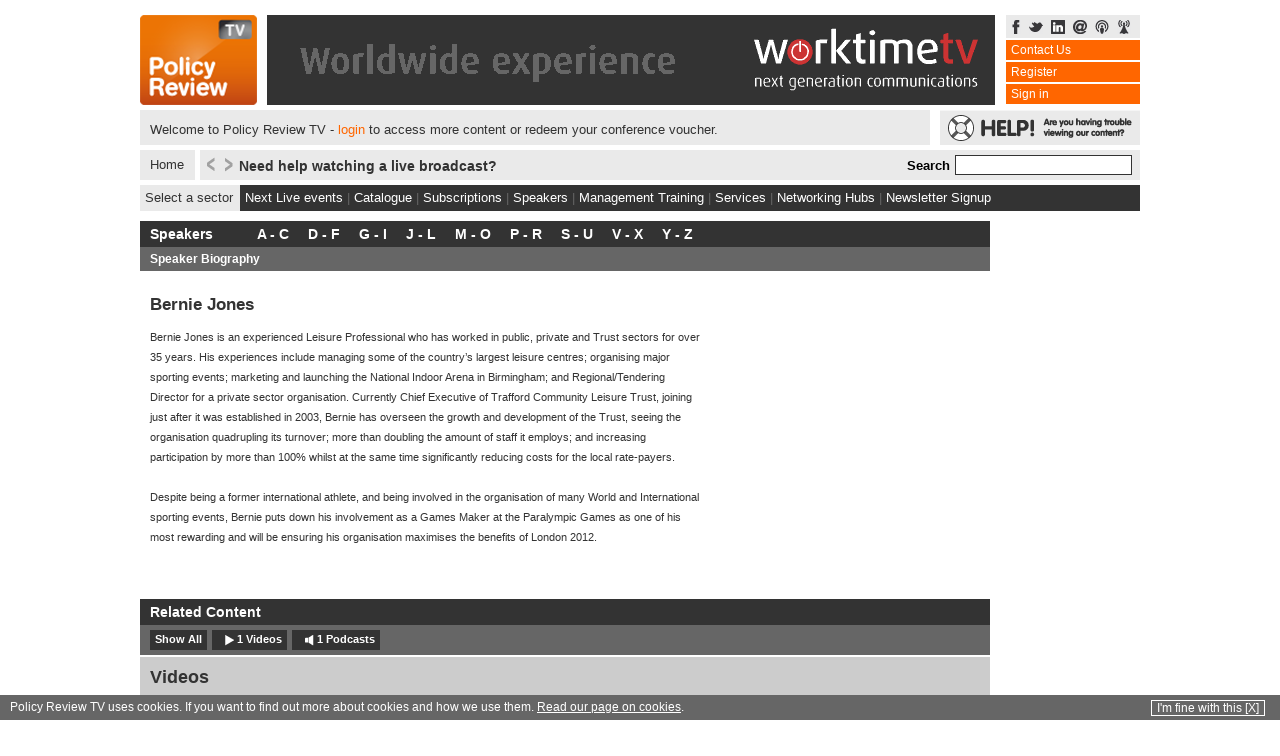

--- FILE ---
content_type: text/html; charset=UTF-8
request_url: https://www.policyreview.tv/speaker/2677.html
body_size: 6578
content:

<!DOCTYPE html PUBLIC "-//W3C//DTD XHTML 1.0 Transitional//EN" "http://www.w3.org/TR/xhtml1/DTD/xhtml1-transitional.dtd">
<html xmlns="http://www.w3.org/1999/xhtml">
	<head>
		<meta http-equiv="Content-Type" content="text/html; charset=iso-8859-1" />
		<title>POLICY REVIEW TV</title>

		<link rel="stylesheet" type="text/css" href="/css/combined.css" />
		<link rel="stylesheet" type="text/css" href="/css/new_css.css" /> 
        <link rel="stylesheet" type="text/css" href="/scripts/jquery-ui/css/custom-theme/jquery-ui-1.8.16.custom.css"> 
		

		
		<!--[if lt IE 7 ]>
		<link rel="stylesheet" type="text/css" href="/css/ie6.css" />
		<![endif]-->

		<!--[if IE 7 ]>
		<link rel="stylesheet" type="text/css" href="/css/ie7.css" />
		<![endif]-->

		<script type="text/javascript"> var conf_id = false; </script>


		<script type="text/javascript" src="https://ajax.googleapis.com/ajax/libs/jquery/1.4.3/jquery.min.js"></script>
		<script type="text/javascript" src="/scripts/jquery/scrollTo/jquery.scrollTo-1.4.2-min.js"></script>


	<script src="//jwpsrv.com/library/pFYGtDvGEeKRBCIACp8kUw.js"></script>
    <script type="text/javascript">jwplayer.key = "mQUwU4O3BnQ5cXOPZuoJZ6h3RH3txW1OmSvtwlZuw4c="</script>
		<script src="/scripts/jquery/jquery.timers-1.1.2.js" type="text/javascript"></script>   
		<script type="text/javascript" src="/scripts/jquery/jquery.corner.js"></script>
		<script type="text/javascript" src="/scripts/jquery/jquery.wait.js"></script>
		<script type="text/javascript" src="/scripts/jquery/pngFix/jquery.pngFix.pack.js"></script>
		<script type="text/javascript" src="/scripts/jquery/jquery.popupWindow.js"></script>
		<script type="text/javascript" src="https://ajax.googleapis.com/ajax/libs/swfobject/2.2/swfobject.js"></script>
		<link rel="stylesheet" type="text/css" href="/scripts/jquery/jquery_news_ticker/styles/min-style.css">
		<script type="text/javascript" src="/scripts/general.js?1=2"></script>
		<script type="text/javascript" src="/scripts/search.js?1=2"></script>
		<script type="text/javascript" src="/scripts/jquery/jQuery.equalHeights.js"></script>
		<script type="text/javascript" src="/scripts/jquery/jquery_news_ticker/includes/jquery.ticker.js?1=1"></script>
        <script type="text/javascript" src="/scripts/jquery-ui/js/jquery-ui-1.8.16.custom.min.js"></script>
		
		<script type="text/javascript">
			var latest_comment_id = 0;
			var item_type = false;
			var item_id = false;
			var limit = new Array();
			var total = new Array();
			var startat = new Array();
			var previousfig = new Array(); 
			var showing = new Array();

			var newsticker_rss = new Array();

			var logged_in = false;
			var embed_mode = false;
		</script> 

		<script type="text/javascript" src="/scripts/jquery/lightbox.js"></script>
		<script type="text/javascript" src="/scripts/ajax_login.js"></script>
		<script type="text/javascript" src="/scripts/comments.js"></script>
		<script type="text/javascript" src="/scripts/questions.js"></script>
        <script type="text/javascript" src="/scripts/reg.js"></script>
		

	</head>
	<body >


		<div class="holdall">
			<div class="holder">	<div class="topBanner">		<div class="logo">			<a href="/" title="POLICY REVIEW TV"><img src="/images/logo.png" alt="POLICY REVIEW TV" width="117" height="90" border="0"/></a>		</div>		<div id="banner_zone_1">			<a href="http://www.worktimetv.com/contact" title="Worktime TV" target="_blank"><img src="/images/promotions/worktimetvqwaveextended.gif" width="728" height="90" alt="Worktime TV" /></a>		</div>		<div class="loginHolder">			<div class="socialIconsholder">				<a href="https://www.facebook.com/pages/policyreviewtv/344583280590?v=wall&amp;ref=ts" title="Facebook"><img src="/images/layout/facebook.gif" alt="Facebook" width="10" height="14" border="0"/></a>				<a href="https://twitter.com/policyreviewtv" title="Twitter Feed"><img src="/images/layout/twitter.gif" alt="Twitter" width="14" height="14" border="0"/></a>				<a href="http://www.linkedin.com/groups?mostPopular=&amp;gid=3415273" target="_blank" title="Linked In"><img src="/images/layout/linkedin.gif" alt="LinkedIN" width="14" height="14" border="0"/></a>				<a href="/cdn-cgi/l/email-protection#bdd4d3dbd2fdcdd2d1d4dec4cfd8cbd4d8ca93c9cb" title="Email us"><img src="/images/layout/email.gif" alt="email us" width="14" height="14" border="0"/></a>				<a href="http://itunes.apple.com/us/podcast/policyreview-tv/id279409362" title="iTunes Feed"><img src="/images/layout/itunes.gif" alt="iTunes" width="14" height="14" border="0"/></a>				<a href="/pages/rss.html" title="RSS Feeds"><img src="/images/layout/rss.gif" alt="RSS Feed" width="14" height="14" border="0"/></a>			</div>			<ul id="top_banner_links">				<li><a class="tinyNav" href="/contact.html" title="Contact Policy Review TV">Contact Us</a></li>							<li>					<a href="#" class="ajax_get_register" id="ajax_get_register" title="Register">Register</a>				</li>				<li>					<a href="/" class="require_login_inline" title="Sign in">Sign in</a>				</li>						</ul>		</div>				<div id="signed_in_feedback">			<p>Welcome to Policy Review TV - <a href="/" class="require_login_inline" title="Sign in">login</a> to access more content or redeem your conference voucher.</p>		</div>				<div class="sos">			<a href="/tech_support.html"><img src="/images/layout/lifebouy.gif" alt="Help" width="200" height="35" border="0"/></a>		</div>	</div>	<a class="homeButton" href="/index.html">Home</a>	<div class="liveBanner">    <div id="ticker-controls">        <a href="#" class="override" id="prev"><img src="/images/layout/left.gif" alt="Previous Feed Item" width="12" height="19" border="0" /></a>        <a href="#" class="override" id="next"><img src="/images/layout/right.gif" alt="Next Feed Item" width="12" height="19" border="0" /></a>    </div>    <!--<div class="today">LIVE TODAY</div>-->        <div id="ticker-wrapper" class="no-js">        <ul id="js-news" class="js-hidden">            <li><a href="https://www.policyreview.tv/tech_support.html" class="feedText" title="View">Need help watching a live broadcast?</a></li><li><a href="https://www.policyreview.tv/clients.html" class="feedText" title="View">Click here to see what we do for some of our clients </a></li><li><a href="https://www.policyreview.tv/pages/contact_us.html" class="feedText" title="View">Our packages include conferences, debates, phone-ins, etc</a></li><li><a href="https://twitter.com/policyreviewtv" class="feedText" title="View">Follow us on Twitter for all the latest information</a></li><li><a href="https://www.facebook.com/pages/policyreviewtv/344583280590?v=wall&ref=ts" class="feedText" title="View">Visit our page on Facebook for more stories and our newsletter archive</a></li><li><a href="https://www.theguardian.com/us-news/2026/jan/15/ronald-lauder-billionaire-donor-donald-trump-ukraine-greenland" class="feedText" title="View">How a billionaire with interests in Greenland encouraged Trump to acquire the territory</a></li><li><a href="https://www.theguardian.com/politics/2026/jan/15/treachery-and-stupidity-to-the-fore-as-robert-jenrick-defects-to-reform" class="feedText" title="View">Treachery and stupidity to the fore as Robert Jenrick defects to Reform | John Crace</a></li><li><a href="https://www.theguardian.com/culture/2026/jan/15/30-best-live-albums-ever-ranked" class="feedText" title="View">From Dylan to disco, Beyoncé to Bob Marley: the 30 best live albums ever – ranked!</a></li><li><a href="https://www.theguardian.com/books/2026/jan/15/how-do-you-really-tell-the-truth-about-this-moment-george-saunders-on-ghosts-mortality-and-trumps-america" class="feedText" title="View">‘​How do you really tell the truth about this moment?’: George Saunders on ghosts, mortality and Trump’s America</a></li><li><a href="https://www.theguardian.com/football/2026/jan/15/arsenal-power-statement-chelsea-carabao-cup" class="feedText" title="View">Arsenal’s power statement shows this time they have the muscle for the battle | David Hytner</a></li><li><a href="https://www.bbc.com/news/articles/ce3ejzz78gxo?at_medium=RSS&at_campaign=rss" class="feedText" title="View">'We'd been on high alert' - How Jenrick's dramatic defection unfolded</a></li><li><a href="https://www.bbc.com/news/articles/c20d9dlypnzo?at_medium=RSS&at_campaign=rss" class="feedText" title="View">Chris Mason: Is Farage's Reform really Conservatives 2.0?</a></li><li><a href="https://www.bbc.com/news/articles/cd7z892jzdeo?at_medium=RSS&at_campaign=rss" class="feedText" title="View">Millions of people to see their local council elections delayed</a></li><li><a href="https://www.bbc.com/news/articles/c4grjxl4w06o?at_medium=RSS&at_campaign=rss" class="feedText" title="View">New rules to make it easier to call up reservists for war</a></li><li><a href="https://www.bbc.com/news/articles/c2k9z535e08o?at_medium=RSS&at_campaign=rss" class="feedText" title="View">Starmer does not rule out backing social media ban for under-16s</a></li>        </ul>    </div>    <!--<a href="#" class="buyNowticker">BUY NOW</a>-->    <div class="searchHolder">        <div class="searchText">Search</div>        <form name="searchForm" method="get" action="/pages/search.html">             <input name="keywords" id="keywords" type="text" class="input" />        </form>    </div></div><div class="sectorHolder" id="sectorHolder">    <div class="sectorColumn" id="sectorColumn">        <ul class="sectorUl">            <li><a href="/business" class="sectorLinks">Business</a></li>            <li><a href="/criminaljustice" class="sectorLinks">Criminal Justice</a></li>            <li><a href="/cultureandsport" class="sectorLinks">Culture and Sport</a></li>            <li><a href="/environment" class="sectorLinks">Environment</a></li>            <li><a href="/equalityanddiversity" class="sectorLinks">Equality and Diversity</a></li>            <li><a href="/youngpeopleandchildren" class="sectorLinks">Young People and Children</a></li>             <li><a href="/transport" class="sectorLinks">Transport</a></li>            <li><a href="/partypolitics" class="sectorLinks">Party Politics</a></li>             <li><a href="/internationalrelations" class="sectorLinks">International</a></li>            <li><a href="/educationandskills" class="sectorLinks">Education and Skills</a></li>            <li><a href="/healthandsocialcare" class="sectorLinks">Health and Social Care</a></li>             <li><a href="/localgovtandregeneration" class="sectorLinks">Local Government and Regeneration</a></li>                                                <li><a href="/lgintel" class="sectorLinks"><img src="/images/layout/lgg_logo.png" align="left" class = "menu_thumb" border="0" alt="lgg_logo.png (1,426 bytes)">Local Government Intelligence</a></li>        </ul>    </div>    <a href="#" id ="sector_menu_link" >Select a sector</a></div><div class="navBanner">    <a href="/forthcoming.html" class="navLinks">Next Live events</a> | <a href="/conferences.html" class="navLinks">Catalogue</a> | <a href="/subscription.html" class="navLinks">Subscriptions</a> | <a href="/speakers.html" class="navLinks">Speakers</a> | <a href="/training.html" class="navLinks">Management Training</a> | <a href="/about_us.html" class="navLinks">Services</a> | <a href=" 	/networking_hub_events.html" class="navLinks">Networking Hubs</a> | <a href="#" class="navLinks ajax_get_register" id="newsletter_signup">Newsletter Signup</a></div>  </div>			<div class="clearAll"></div>
			<div class="internalContentholder">	<div class="internalContentpanelsfullWidth">		<div class="columnTitlesInternalfull"><a href="/speakers.html" title="Speakers">Speakers</a>			<span id="speakers_alpha_sort">				<span><a href="/speakers.html?start=a&end=d" title="A - C">A - C</a></span>				<span><a href="/speakers.html?start=d&end=g" title="D - F">D - F</a></span>				<span><a href="/speakers.html?start=g&end=j" title="G - I">G - I</a></span>				<span><a href="/speakers.html?start=j&end=m" title="J - L">J - L</a></span>				<span><a href="/speakers.html?start=m&end=p" title="M - O">M - O</a></span>				<span><a href="/speakers.html?start=p&end=s" title="P - R">P - R</a></span>				<span><a href="/speakers.html?start=s&end=v" title="S - U">S - U</a></span>				<span><a href="/speakers.html?start=v&end=y" title="V - X">V - X</a></span>				<span><a href="/speakers.html?start=y&end=z" title="Y - Z">Y - Z</a></span>			</span>				</div>		<div class="internallargecontrols conf_list_sub_header">Speaker Biography</div>		<div id="speaker_biog" class="speaker_item_body">			<h2> Bernie Jones </h2>						<div class="inner_right">Bernie Jones is an experienced Leisure Professional who has worked in public, private and Trust sectors for over 35 years. His experiences include managing some of the country’s largest leisure centres; organising major sporting events; marketing and launching the National Indoor Arena in Birmingham; and Regional/Tendering Director for a private sector organisation. Currently Chief Executive of Trafford Community Leisure Trust, joining just after it was established in 2003, Bernie has overseen the growth and development of the Trust, seeing the organisation quadrupling its turnover; more than doubling the amount of staff it employs;  and increasing participation by more than 100% whilst at the same time significantly reducing costs for the local rate-payers.<br />
<br />
Despite being a former international athlete, and being involved in the organisation of many World and International sporting events, Bernie puts down his involvement as a Games Maker at the Paralympic Games as one of his most rewarding and will be ensuring his organisation maximises the benefits of London 2012.<br />
<p>&nbsp;</p></div>			<br class="clear" />		</div>		</div></div><div class="internalContentholder">	<div class="internalContentpanelsfullWidth">		<div class="columnTitlesInternalfull">Related Content</div>		<div class="internallargecontrols">						<div class="focusedPanelbuttonHolder">				<div class="focusedPanelbuttontextHolder"><a href="#" id="show_all" class="darkButtonlinks">Show All</a></div>			</div>						<div class="focusedPanelbuttonHolder">				<div class="focusedPanelbuttoniconHolder"><img src="/images/video.png"  alt="video" width="14" height="14" /></div>				<div class="focusedPanelbuttontextHolder"><a href="#" id="show_stream" class="darkButtonlinks">1 Videos</a></div>			</div>				<div class="focusedPanelbuttonHolder">				<div class="focusedPanelbuttoniconHolder"><img src="/images/audio.png"  alt="Podcasts" width="14" height="14" /></div>				<div class="focusedPanelbuttontextHolder"><a href="#" id="show_podcast" class="darkButtonlinks">1 Podcasts</a></div>			</div>		</div>		<div id="_results" class="results_box">			<div class="internaltitle"><div class="internaltitletextholder">Videos</div></div>			<div id="stream_results_container">				<div class="internalcontentlistingholder">				<!-- Start stream //-->				
				<div class="media_display_box">
					<span class="articleTitle"><a href="/goto/video/5747" class="search_results_video_link">Bernie Jones</a></span><br />
					<span class="articleAuthor">Chief Executive, Trafford Community Leisure - Community engagement as a tool for...<br /></span> 
					<span class="articlePublished">Date: </span><span class="articlePublisheddate">18 Sep 2012</span><br />
					<span class="articlePublished">Event: </span><span class="search_event_link"><a href="/conference/790.html" class="search_result_event_link">The Future of Culture, Tourism...</a></span> 
				</div>
				 
										</div>			</div>		</div>		<div id="podcast_results" class="results_box">			<div class="internaltitle"><div class="internaltitletextholder">Podcasts</div></div>			<div id="stream_results_container">				<div class="internalcontentlistingholder">				<!-- Start podcast //-->				
				<a href="/goto/podcast/6931" class="articlesLink"><span class="articleTitle">Bernie Jones</span><br />
				<span class="articleAuthor">Chief Executive, Trafford Community Leisure<br />
				</span> 
				<span class="articlePublished">Date: </span><span class="articlePublisheddate">18 Sep 2012</span><br />
				<span class="articlePublished">Event: </span><span class="articlePublisheddate">The Future of Culture, Tourism...</span> 
				</a> 
										</div>			</div>		</div>		</div> </div> 

			<div class="clearAll"></div>

			<div id="google_ads_container">
				<div id="bottom_left_link_box">
					<script data-cfasync="false" src="/cdn-cgi/scripts/5c5dd728/cloudflare-static/email-decode.min.js"></script><script type="text/javascript"><!--
						google_ad_client = "ca-pub-8585377048108942";
						
						google_ad_slot = "8836852922";
						google_ad_width = 120;
						google_ad_height = 90;
						-->
					</script>
					<script type="text/javascript" src="https://pagead2.googlesyndication.com/pagead/show_ads.js">
					</script>    
				</div>
				<div id="bottom_leaderboard">
					<script type="text/javascript"><!--
						google_ad_client = "pub-8585377048108942";

						google_ad_slot = "2556554361";
						google_ad_width = 728;
						google_ad_height = 90;
						-->
					</script>
					<script type="text/javascript" src="https://pagead2.googlesyndication.com/pagead/show_ads.js">
					</script>
				</div>
				<div id="bottom_left_link_right">
					<script type="text/javascript"><!--
						google_ad_client = "ca-pub-8585377048108942";
						
						google_ad_slot = "4280164323";
						google_ad_width = 120;
						google_ad_height = 90;
						-->
					</script>
					<script type="text/javascript" src="https://pagead2.googlesyndication.com/pagead/show_ads.js">
					</script>       
				</div>
			</div>

			    <div class="footerHolder">        <div class="footerPanel">            <div class="footercolumnBox">
<a class="footerCategoryLink" href="/index.html">Home</a><a class="footerCategoryLink" href="/about_us.html" title="About us">About us</a><a class="footerCategoryLink" href="/cancellation_policy.html" title="Cancellation Policy">Cancellation Policy</a><a class="footerCategoryLink" href="/compare_prtv.html" title="Compare us to others">Compare us to others</a><a class="footerCategoryLink" href="/contact.html" title="Contact us">Contact us</a><a class="footerCategoryLink" href="/clientsother.html" title="Examples of our work">Examples of our work</a><a class="footerCategoryLink" href="/freeview.html" title="Free to view content">Free to view content</a></div>
<div class="footercolumnBox"><a class="footerCategoryLink" href="/recruitment.html" title="Jobs">Jobs</a><a class="footerCategoryLink" href="/licences.html" title="Licences - group and individual">Licences - group and individual</a><a class="footerCategoryLink" href="/people.html" title="Our key people">Our key people</a><a class="footerCategoryLink" href="/partyconfexamples.html" title="Our work at the party conferences">Our work at the party conferences</a><a class="footerCategoryLink" href="/party_conferences.html" title="Party Conference fringe meeting packages">Party Conference fringe meeting packages</a><a class="footerCategoryLink" href="/training.html" title="Policy Briefings">Policy Briefings</a></div>
<div class="footercolumnBox"><a class="footerCategoryLink" href="/privacy_policy.html" title="Privacy Policy">Privacy Policy</a><a class="footerCategoryLink" href="/rss_feeds.html" title="RSS feeds">RSS feeds</a><a class="footerCategoryLink" href="/services.html" title="Services">Services</a><a class="footerCategoryLink" href="/social.html" title="Social Media">Social Media</a><a class="footerCategoryLink" href="/speakers_list.html" title="Speaker archive">Speaker archive</a><a class="footerCategoryLink" href="/subscription.html" title="Subscription packages">Subscription packages</a></div>
<div class="footercolumnBox"><a class="footerCategoryLink" href="/technical.html" title="Technical services">Technical services</a><a class="footerCategoryLink" href="/tech_support.html" title="Technical support">Technical support</a><a class="footerCategoryLink" href="/terms.html" title="Terms and conditions">Terms and conditions</a><a class="footerCategoryLink" href="/faces.html" title="Well known faces on Policy Review TV">Well known faces on Policy Review TV</a><a class="footerCategoryLink" href="/what_people_say.html" title="What people say">What people say</a></div>	        </div>        <div class="footerPanelbottom">            <a href="https://www.policyreview.tv/" title="2026 Policy Review" class="footerSmallLink">&copy; 2026 Policy Review</a>  /             <a href="/pages/accessibility.html" title="Accessability" class="footerSmallLink">Accessability</a> /             <a href="/terms.html" title="Terms of Service" class="footerSmallLink">Terms of Service</a> /             <a href="/pages/privacy_policy.html" title="Privacy Statement" class="footerSmallLink">Privacy Statement</a>            <span class="bottomIdenttext"> - Node: 172.31.23.186</span>        </div>    </div>      
		</div>


		<script>
	(function(i,s,o,g,r,a,m){i['GoogleAnalyticsObject']=r;i[r]=i[r]||function(){
		(i[r].q=i[r].q||[]).push(arguments)},i[r].l=1*new Date();a=s.createElement(o),
		m=s.getElementsByTagName(o)[0];a.async=1;a.src=g;m.parentNode.insertBefore(a,m)
	})(window,document,'script','//www.google-analytics.com/analytics.js','ga');

	ga('create', 'UA-1246971-1', 'auto');
	ga('send', 'pageview');

</script>        <div id="dialog"></div>
		<div id="backgroundPopup"></div> 
		<div id="lightbox">
			<div id="lightbox_container"> <a id="lightboxClose">x</a>
				<div id="lightboxArea"></div>
			</div>
		</div>
		<style type="text/css">#cookie_warning{position:fixed;margin-left:0;bottom:0;left:0;height:25px;width:100%;background-color:#666;color:#fff;font-weight:400;font-size:12px;z-index:1010;padding-left:10px;padding-right:10px;}#cookie_warning a{color:#fff;}#cookie_warning p{margin-top:5px;}#cookie_warning #cookie_text{display:block;float:left;width:688px;}#cookie_warning #cookie_dismiss{display:block;float:right;margin-right:25px;padding-left:5px;padding-right:5px;border-color:#fff;border-style:solid;border-width:1px;}#cookie_warning #cookie_dismiss:hover{cursor:pointer;}</style><script type="text/javascript">$(document).ready(function(){	$('#cookie_dismiss').click(function(){		$('#cookie_warning').slideUp('slow');		$.get('/ajax/cookie_fine.php');	})})</script><div id="cookie_warning"><p id="cookie_text">Policy Review TV uses cookies. If you want to find out more about cookies and how we use them. <a href="/cookies.html" title="Read about our cookies">Read our page on cookies</a>.</p> <p id="cookie_dismiss">I'm fine with this [X]</p></div>
	<script defer src="https://static.cloudflareinsights.com/beacon.min.js/vcd15cbe7772f49c399c6a5babf22c1241717689176015" integrity="sha512-ZpsOmlRQV6y907TI0dKBHq9Md29nnaEIPlkf84rnaERnq6zvWvPUqr2ft8M1aS28oN72PdrCzSjY4U6VaAw1EQ==" data-cf-beacon='{"version":"2024.11.0","token":"c74f374a31d24f45818d7277e4d13463","r":1,"server_timing":{"name":{"cfCacheStatus":true,"cfEdge":true,"cfExtPri":true,"cfL4":true,"cfOrigin":true,"cfSpeedBrain":true},"location_startswith":null}}' crossorigin="anonymous"></script>
</body>
</html>


--- FILE ---
content_type: text/html; charset=utf-8
request_url: https://www.google.com/recaptcha/api2/aframe
body_size: 268
content:
<!DOCTYPE HTML><html><head><meta http-equiv="content-type" content="text/html; charset=UTF-8"></head><body><script nonce="7_TeZzq_y5w2o03P3Kq1YA">/** Anti-fraud and anti-abuse applications only. See google.com/recaptcha */ try{var clients={'sodar':'https://pagead2.googlesyndication.com/pagead/sodar?'};window.addEventListener("message",function(a){try{if(a.source===window.parent){var b=JSON.parse(a.data);var c=clients[b['id']];if(c){var d=document.createElement('img');d.src=c+b['params']+'&rc='+(localStorage.getItem("rc::a")?sessionStorage.getItem("rc::b"):"");window.document.body.appendChild(d);sessionStorage.setItem("rc::e",parseInt(sessionStorage.getItem("rc::e")||0)+1);localStorage.setItem("rc::h",'1768533247961');}}}catch(b){}});window.parent.postMessage("_grecaptcha_ready", "*");}catch(b){}</script></body></html>

--- FILE ---
content_type: text/css
request_url: https://www.policyreview.tv/css/combined.css
body_size: 13045
content:
#account_menu li {
list-style-type:none;
display:inline;
padding-right:10px;
}

#add_question_holder {
display:none;
}

#comment_feedback {
	color: #999999;
	width: 190px;
	display: inline;
	font-size: 11px;
	float: right;
}

#backgroundPopup {
display:none;
position:absolute;
height:100%;
width:100%;
top:0;
left:0;
background:#000;
z-index:100;
}

#buy_areas_of_interest {

float:left;
padding-left:20px;
}

#buy_register_footer {
padding-top:15px;
clear:both;
}

#buy_register_table {
width:380px;
float:left;
}

#comment_body {
width:100%;
height:166px;
font-family:Arial, Helvetica, sans-serif;
font-size:12px;
}

#comment_confirm, #question_confirm {
width:180px;
height:25px;
background-color:#333;
color:#fff;
font-size:16px;
font-weight:700;
padding-top:5px;
position:absolute;
top:50px;
left:120px;
text-align:center;
display:none;
}

#comment_form_holder,#comments_container_inner {
position:relative;
}

#comment_name {
width:100%;
}

#comments {
width:400px;
margin-bottom:10px;
height:135px;
}

#comments_container,#comments_container #comments_html,#comments_container #comment_form_holder {
background-color:#fff;
}

#comments_html {
	height: auto;

	overflow: hidden;
}

#conf_voucher p,#hash_tag_promo p {
font-size:12px;
}

#conf_voucher,#hash_tag_promo {
clear:both;
color:#000;
}

#customer_details_left {
width:386px;
float:left;
}

#customer_details_right {
width:285px;
float:left;
}

#description_more {
padding-left:10px;
color:#F60;
}

#edition_promo {
width:235px;
float:right;
}

/*main block ?*/
#filter {
height:1em;
margin:0;
padding:0;
}

#filter li {
list-style:none;
float:left;
width:120px;
height:20px;
}

#filter li a {
display:block;
color:#fff;
text-decoration:none;
background-color:#333;
padding:3px 8px;
}

#filter li li a:hover {
background-color:#666;
}

#filter li ul {
display:none;
width:10em;
background-color:#999;
}

#filter li:hover li {
float:none;
}

#filter li:hover li a {
background-color:#999;
border-bottom:1px solid #fff;
color:#fff;
}

/**/
#filter li:hover ul {
display:block;
position:absolute;
margin:0;
padding:0;
}

#focus_panel_container {
height:309px;
width:550px;
}

#header_banner {
width:1002px;
height:84px;
float:left;
}

#header_banner img {
border-color:#999;
border-style:solid;
border-width:1px;
}

#header_banner p {
color:#999;
font-size:11px;
margin:0;
padding:0;
}

#hidden_description,#hidden_bio {
position:absolute;
left:0;
top:0;
font-size:12px;
display:none;
width:830px;
height:610px;
z-index:20px;
background-color:#fff;
color:#000;
padding:10px;
}

#lightbox {
display:none;
position:absolute;
background:#FFF;
border:2px solid #cecece;
z-index:200;
font-size:13px;
}

#lightboxArea {
position:relative;
font-size:11px;
}

#lightboxArea h1 {
font-size:14px;
margin-bottom:35px;
clear:both;
}

#lightboxArea h2 {
font-size:12px;
margin-bottom:10px;
clear:both;
}

#lightboxArea th {
font-weight:400;
}

#lightboxClose {
font-size:14px;
line-height:14px;
right:4px;
top:2px;
position:absolute;
color:#6fa5fd;
font-weight:700;
display:block;
}

#lightbox_container {
padding:12px;
z-index: 300;
}

#payment_options .payment_option {
font-weight:700;
padding-top:15px;
}

#buy_register_buy_now {
	display: block;
	float: left;
	width: 97px;
}

#player_description {
font-size:11px;
}



#player_footer {
	padding: 5px;
}

#player_title {
font-size:14px;
}



#speaker_bio {
padding-left:5px;
padding-right: 5px;
height: 300px;
overflow: auto;
margin-top: 10px;
}

#speaker_bio .speaker_title {
font-size:16px;
color:#F60;
font-weight:700;
padding-bottom:4px;
margin-bottom:0;
}

#speaker_bio img {
float:left;
padding-right:15px;
padding-bottom:5px;
}

#speaker_bio p,.articleInfoholder .articleInfoTextHolders .articleInfotextLink {
color:#000;
}

#speaker_bio {
    font-family: Helvetica, Arial, sans-serif;
}

#submit {
float:right;
}


#ticker_list {
	display: none;
}

#ticker_list li {
display:inline;
list-style-type:none;
margin-top:0;
padding-top:0;
padding-right:10px;
margin-right:10px;
}


#payment_options {
	width: 420px;	
}


#voucher_container {
	width: 440px;
	clear: both;
	height: 45px;
	margin-bottom: 20px;
}

#voucher_container, #voucher_container_lg  {
	width: 440px;
	clear: both;
	height: 45px;
	margin-bottom: 20px;
}




#voucher_container label, #voucher_container_lg label {
	display: block;
	float: left;
	width: 135px;
	height: 38px;
	padding-left: 5px;
	padding-top: 5px;
	color: #ffffff;
	background-color: #000000;
}

#voucher_field_container, #voucher_field_container_lg {
	width: 280px;
	height: 33px;
	padding-top: 10px;
	background-color: #999999;
	padding-left: 10px;
	float: left;
}

#voucher_container label strong, #voucher_container_lg label strong {
	 color: #FF6600;
}

#voucher, #voucher_lg {
	margin-right: 10px;
	width: 175px;
}


#lgintel_voucher_instructions {
	float: left;
    width: 600px;
}

#lgintel_voucher_instructions img {
	display: block;
	float: left;
	margin-right: 15px;
}


#upsell {
	position:absolute;
	right:0px;
	top:0px;
	width:360px;
	padding: 0px;

}

#upsell h2 {
	padding-left: 30px;
	padding-right: 40px;
	background-color: #000000; 
	color: #FF6600;
	margin: 0 !important;    	
	padding-top: 15px;
	padding-bottom: 15px;
}

#upsell p {
	margin-top: 0 !important;
	margin-bottom: 20px;
	padding-left: 30px;
	padding-right: 40px;
	padding-top: 20px;
	padding-bottom: 20px;
	background-color: #999999; 
	color: #ffffff;    	
}


#upsell .licence_options{
	margin-top: 0 !important;
	margin-bottom: 20px;
	width: 360px; 
	padding-left: 30px;
	padding-top: 15px;
	padding-bottom: 15px;
	background-color: #999999; 
	color: #ffffff;    		
}

#upsell .licence_options td a {
    color: #ffffff;
    text-decoration: none;
}

#upsell br {
	margin-bottom: 10px;
}

#upsell p a {
	color: #ffffff;
	text-decoration: none;
}

#voucher_ref {
width:104px;
color:#F60;
font-size:11px;
}

#voucher_go {
	width: 25px;
	background-color: #FF6600;
	border: 0;
	font-size: 11px;
	color: #ffffff;
	text-align: center;

}

#where_you_a_delegate {
float:left;
margin-bottom:24px;
height:56px;
}

.agendaDay {
clear:both;
font-weight:700;
font-size:18px;
padding-left:17px;
color:#F60;
}

.agendaDescription {
color:#666;
float:left;
font-size:12px;
font-weight:400;
height:auto;
width:300px;
}

.agendaHolder {

padding-top:5px;
padding-bottom:5px;
height:200px;
overflow:auto;
margin-top:5px;
width:415px;
}

.agendaHolder .onnowHolder {
width:362px;
}

.agendaHolder .textContainer {
width:320px;
}

.agendaHolder .titleHolder {
width:290px;
}

.agendaMagnification {
height:224px;
float:left;
width:420px;
background-image:url(/images/agenda.png);
}

.agenda_watch_live_now a {
font-weight:700;
color:#F60;
text-decoration:none;
padding-bottom:3px;
}

.amount {
width:40px;
float:right;
height:auto;
text-align:center;
}

.articleAuthor {
font-size:11px;
font-weight:400;
color:#333;
}

.articleHeadline {
font-size:25px;
font-weight:700;
}

.articleInfoholder {
width:560px;
min-height:120px;
margin-bottom: 10px;  
}

.articleInfoholder .articleInfoTextHolders .articleInfotext {
display:block;
float:left;
width:105px;

}

.articleCaption {
	float: right;
	font-size: 11px;
	color: #999999;
	font-style:italic;
	padding-top: 1px;
	padding-right: 2px;
}

.articleMainarea {
width:578px;
float:left;
}

.articlePhotoholder {
	float:left;
	margin-right:	10px;
	margin-bottom: 10px;
	border-style: solid;
	border-color: #999999;
	border-width: 1px;
}

.articlePhotoholderFullWidth {
	width: 507px;
	margin-bottom: 15px; 
}

.articlePhotoholderFullWidth img {
	
	border-style: solid;
	border-color: #999999;
	border-width: 1px;	
}



.articlePublished {
font-size:11px;
color:#666;
}

.articleInset {
	float: right;
	margin-left: 25px;
	width: 200px; 
}

.articleBodyholder {
	
	float: left;
	width: 505px;
}

.articleStandholder {
	font-weight: bold;
	float: left;
	width: 505px;
	line-height: 20px;
	font-size: 14px; 
}

.articlePulloutholder {
	

	background-color: #CCCCCC;
	padding: 10px;
	
	margin-bottom: 10px;
	margin-top: 20px;
}

.linkPulloutholder {
	padding-top: 10px;
	padding-bottom: 10px; 
	margin-bottom: 10px;
	margin-top: 20px;
	border-top-width: 1px;
	border-top-color: #cccccc;
	border-top-style: solid;
	
	border-bottom-width: 1px;
	border-bottom-color: #cccccc;
	border-bottom-style: solid;	
}

.linkPulloutholder a, .articleBodyholder a {
	font-weight: bold;
	color: #666666;
	text-decoration: none;
}

.linkPulloutholder a:hover, .articleBodyholder a:hover {
	text-decoration: underline;
}

.news_body {
	line-height: 20px;
}

.articlePicturecaptionHolder {
	clear: both;
	padding-top: 5px;
	font-weight: bold;
}

.start_quote {

	display: inline; 
}

.end_quote {

	display: inline;
}

.articlesPulloutText {
	padding: 10px;
}

.articlePublisheddate,.normalLink {
font-size:11px;
color:#333;
font-weight:700;
}

search_event_link a {
    color: 333;
}



.articleSubhead {
color:#333;
margin-top:5px;
font-size:16px;
font-weight:700;
}

.articleSubheadholder {
padding-bottom:20px;
}

.articleTitle {
font-size:12px;
color:#333;
font-weight:700;
width: 140px;
}

.avatar {
float:left;
height:auto;
width:40px;
margin-right:6px;
}

.bannerDateholder {
float:left;
height:17px;
width:auto;
font-size:11px;
color:#666;
margin-right:10px;
padding-top:3px;
}

.bookmark:hover,.nameHolder:hover,#description_more:hover,.close_desc:hover {
cursor:pointer;
}

.bottomColumn {
width:226px;
float:left;
height:auto;
}

.bottomContentholder {
float:left;
width:700px;
height:auto;
margin-top:10px;
}

.bottomIdent {
background-color:#CCC;
height:20px;
width:1000px;
text-align:center;
padding-top:5px;
margin:20px auto;
}

.bottomIdenttext {
font-size:10px;
color:#666;
margin-top:5px;
}

.checkboxpreview,#ticker_list {
margin:0;
padding:0;
}

.clearAll,#hidden_description .internalSubhead,.clear {
clear:both;
}

.close_desc {
float:right;
width:40px;
height:15px;
color:#F60;
}

.columnTitles,.columnTitles2 {
font-size:14px;
color:#FFF;
font-weight:700;
width:120px;
float:left;
background-color:#333;
height:auto;
margin-bottom:2px;
padding:5px 10px;
}

.columnTitles a,.columnTitles2 a{
	text-decoration: none;
	color:#FFF;  	
}	

.columnTitlesInternalfull {
font-size:14px;
color:#FFF;
font-weight:700;
width:830px;
float:left;
background-color:#333;
height:auto;
padding:5px 10px;
}

.columnTitlesInternalfull a {
	text-decoration: none;
	color: #ffffff;
}

.columnTitlesInternalsmall {
font-size:14px;
color:#FFF;
font-weight:700;
width:400px;
float:left;
background-color:#333;
height:auto;
margin-bottom:2px;
padding:5px 10px;
}

.columnTitlesInternalscale {
font-size:14px;
color:#FFF;
font-weight:700;


background-color:#333;
height:auto;
margin-bottom:2px;

padding:5px 10px;
}

.columnTitleslarge {
font-size:14px;
color:#FFF;
font-weight:700;
width:206px;
float:left;
background-color:#333;
height:auto;
margin-bottom:2px;
padding:5px 10px;
}

.columnTitleslarge a {
	color:#fff;
	text-decoration:none;	
}

.columnTitleslargecontrols {
font-size:12px;
color:#FFF;
font-weight:400;
width:206px;
float:left;
background-color:#666;
height:auto;
margin-bottom:2px;
padding:5px 10px;
}

.columnTitleslargecontrols a {
color:#fff;
text-decoration:none;
}

/*NEW and UPDATED bits*/
.columnTitletextholder {
width:auto;
height:auto;
float:left;
}

.columncontrolsInternalsmall {
height:25px;
font-size:12px;
color:#FFF;
font-weight:400;
width:420px;
float:left;
background-color:#666;
text-align:center;
}

.columncontrolsmiddle {
width:360px;
float:left;
margin-left: auto;
margin-right: auto;
text-align: center;
padding-top:5px;
padding-bottom:5px;
height:15px;
}

.columncontrolssides {
width:30px;
height:25px;
}

.columncontrolssides img:hover {
	cursor: pointer;
}

.commentsHolder {
height:70px;
width:205px;
float:left;
border-bottom-width:1px;
border-bottom-style:dotted;
border-bottom-color:#CCC;
background-color:#FFF;
padding:5px 10px;
}

.commentsHolderInternal {
    width: 90%;
	margin-bottom:5px;
	float:left;
	height:auto;
	background-color:#EBEBEB;
	padding:5px;
	padding-left: 35px;


	
}



.twitter_item {
	
	background-image:url(/images/socialIcons6.png);
	background-repeat: no-repeat;
	background-position: 5px, 5px;
		
}

.comments_item {
	
	background-image:url(/images/socialIcons7.png);
	background-repeat: no-repeat;
	background-position: 5px, 5px;
		
}	

.commentsIconholder {
	float:left;
	height:auto;
	width:auto;
	margin-right:10px;
	background-color:#FFF;
	padding:2px;
}

.commentstextHolderinternal {
float:left;
height:auto;

}

.controls {
height:18px;
width:auto;
margin-right:10px;
padding-top:2px;
padding-right:10px;
float:right;
font-size:11px;
color:#CCC;
}

.date {
width:auto;
float:left;
height:auto;
text-align:center;
}

.dateHolder {
width:140px;
float:left;
height:auto;
border-bottom-color:#999;
}

.errors {
color:red !important;
border-color:red;
border-style:dashed;
border-width:2px;
padding:10px;
}

.filterResults {
font-size:11px;
font-weight:700;
color:#FFF;
float:left;
width:120px;
height:auto;
background-image:url(/images/focusedminibuttongradient.gif);
background-repeat:repeat-x;
padding-left:5px;
text-align:center;
padding-top:0;
}

.filterResultsHolder {
width:120px;
height:auto;
float:left;
}

.filterResultsiconHolder {
float:right;
height:15px;
width:14px;
padding-top:5px;
border-left-width:1px;
border-left-style:solid;
border-left-color:#666;
padding-right:3px;
padding-left:3px;
}

.firstColumn {
float:left;
width:140px;
margin-right:10px;
height:auto;
}

.firstColumnbelow {
float:left;
width:140px;
margin-top:10px;
padding-bottom:5px;
height:auto;
margin-right:10px;
}

.focusedBottom {
position:absolute;
height:auto;
width:450px;
bottom:0;
margin-bottom:15px;
margin-left:5px;
}

.focusedPanel {
position:absolute;
top:0;
left:0;
height:309px;
width:550px;
background-repeat:no-repeat;
}

.focusedPanelOverlay {
float:left;
height:134px;
width:540px;
padding-top:175px;
background-repeat:repeat-x;
background-position:bottom;
}

/*
.focusedPanelbuttonHolder {
font-size:11px;
font-weight:700;
color:#FFF;
float:left;
width:auto;
height:20px;
margin-right:5px;
background-image:url(/images/focusedminibuttongradient.gif);
background-repeat:repeat-x;
padding-right:5px;
padding-left:5px;
text-align:center;
}
*/

.focusedPanelbuttonHolder a {
text-decoration:none;
/*color:#fff;*/
}

.focusedPanelbuttoniconHolder {
float:left;
height:17px;
width:15px;
margin-right:5px;
padding-top:3px;
}

.focusedPanelbuttoniconHolder img{
    margin-left:5px !important;
}

.focusedPanelbuttontextHolder {
float:left;
height:17px;
width:auto;
padding-top:3px;
}

/*.focusedPanelheadline {
float:left;
width:auto;
height:auto;
padding-top:5px;
padding-right:5px;
padding-bottom:5px;
}*/

.focusedPanelholder {
float:left;
color:#FFF;
width:500px;
height:auto;
}

.focusedPanelseparator {
float:left;
height:10px;
width:10px;
}

/*.focusedPanelsubhead {
float:left;
font-weight:400;
color:#CCC;
width:auto;
height:auto;
font-size:12px;
margin-bottom:5px;
padding-top:5px;
padding-right:5px;
padding-bottom:5px;
}*/

.focusedsessionHolder {
width:auto;
height:auto;
float:left;
margin-bottom:5px;
background-color:#F5F5F5;
border:1px solid #CCC;
margin-left:10px;
padding-left:5px;
}

.forthComingItems {
width:140px;
}

.fourthColumn {
width:140px;
padding-bottom:10px;
float:left;
}

.hash_tag_promo,.hash_tag_promo a {
font-weight:700;
color:#F60;
font-size:16px;
float: left;
}

#top_div {
	position: relative;
}

.headlineInternallink, .headlineInternallink a  {
color:#F60;
text-decoration:none;
font-size:20px;
font-weight:700;
}

.hidden_body {
width:750px;
float:left;
z-index: 20;
}

.hidden_body .internalDate {
font-size:16px;
}

.hidden_body div {
float:left;
clear:both;
}

.holdall {
width:1000px;
margin-right:auto;
margin-left:auto;
}

.internalButtonpanel {
float:right;
color:#FFF;
width:310px;
height:auto;
}

.internalContentholder {
float:left;
width:850px;
height:auto;
}

.internalContentpanels {
float:left;
width:420px;
min-height:250px;
background-color:#FFF;
}

.internalContentpanelsfullWidth {
float:left;
width:850px;
height:auto;
background-color:#FFF;
margin-bottom:10px;
min-height:200px;
}

.internalDate {
color:#666;
float:left;
clear:both;
width:100px;
font-weight:700;
padding-bottom:10px;
position: relative;
}

.dateLineByLinks {
	width: 240px; 
    text-align: right;
	float: right;
	text-decoration: none;
	margin-right: 10px;
	font-size: 12px;
	font-weight: bold;
	text-transform:uppercase;
}

.dateLineByLinks a {
	text-decoration:none;
	margin-left: 10px;
	color: #666666;
}

.internalPage {
float:left;
width:830px;
min-height:515px;
background-color:#fff;
font-size:12px;
position:relative;
color:#000;
margin-bottom:10px;
padding:10px;
}

.internalPage .item_subhead {
font-weight:700;
font-size:14px;
padding-bottom:10px;
}

.internalPage .item_title {
font-weight:700;
font-size:16px;
padding-bottom:10px;
}

.item_title a {
	text-decoration: none;
	color: #000000; 
}

.internalPage h1,.internalPage h1 a,.articleHeadline, #access_item_existing_container h2 {
color:#F60;
font-size:20px;
text-decoration:none;
margin-top:0;
}

.internalPage h2 {
margin-top:5px;
margin-bottom:5px;
font-size:16px;
font-weight:400;
}

.internalPage th {
text-align:left;
}

.internalPage th,.internalPage td {
padding-bottom:3px;
padding-right:15px;
}

.internalPanelholder {
float:left;
/*color:#FFF;*/
width:400px;
height:auto;
margin-top:10px;
margin-bottom:10px;
margin-left:10px;
}

.internalSubhead {
float:left;
font-weight:400;
color:#333;
width:380px;
height:auto;
font-size:12px;
margin-bottom:0px;
}

.internalSubheadLongQuals {
float:left;
font-weight:400;
color:#333;
width:380px;
height:auto;
font-size:12px;
margin-bottom:10px;
margin-top:10px;
}

.internalblankseparator {
font-size:12px;
color:#FFF;
font-weight:400;
width:830px;
float:left;
padding-right:10px;
padding-left:10px;
height:15px;
}

.internalbuttonHolder {
font-size:11px;
font-weight:700;
color:#333;
float:left;
width:auto;
height:14px;
margin-right:5px;
background-image:url(/images/internalbuttongradient.gif);
background-repeat:repeat-x;
padding:5px;
}

.internalcontentlistingcolumn {
width:270px;
float:left;
height:auto;
text-decoration:none;
padding:5px;
}

.internalcontentlistingcolumn a {
text-decoration:none;
color:#333;
}

.internalcontentlistingholder {
color:#FFF;
font-weight:400;
width:840px;
float:left;
height:auto;
border-bottom-width:1px;
border-bottom-style:dotted;
border-bottom-color:#E6E6E6;
padding-bottom:5px;
padding-right:5px;
padding-left:5px;
margin-bottom:5px;
}

.internalcontentlistingpreview {
background-color:#333;
width:270px;
float:left;
height:150px;
margin-bottom:5px;
}

.internalcontentlistingtext {
color:#333;
width:270px;
float:left;
height:auto;
font-size:11px;
margin-bottom:5px;
}

.internalcontentlistingtitle {
color:#F60;
width:270px;
float:left;
height:auto;
font-size:14px;
margin-bottom:5px;
font-weight:700;
}

.internalheadline {
float:left;
width:310px;
height:auto;
margin-bottom:10px;
}

.internallargecontrols {
margin-bottom:2px;
font-size:12px;
color:#FFF;
font-weight:400;
width:835px;
float:left;
background-color:#666;
height:auto;
padding:5px 5px 5px 10px;
}

.internalresultsamount {
font-size:14px;
font-weight:700;
width:830px;
float:left;
height:auto;
margin:10px;
}

.internalsearch {
font-size:12px;
color:#333;
font-weight:400;
width:200px;
float:right;
background-color:#666;
height:13px;
background-image:url(/images/internalbuttongradient.gif);
padding:2px 5px 5px;
}

.internalstrip {
float:left;
width:850px;
height:auto;
margin-bottom:10px;
}

.internaltitle {
width:830px;
float:left;
height:20px;
background-color:#CCC;
margin-bottom:5px;
padding:10px;
}

.internaltitlecontrolholder {
font-size:18px;
color:#333;
font-weight:700;
width:auto;
float:right;
height:auto;
}

.internaltitletextholder {
font-size:18px;
color:#333;
font-weight:700;
width:auto;
float:left;
height:auto;
}

.jobtitleHolder {
width:330px;
height:auto;
color:#666;
float:left;
font-size:12px;
padding:2px;
}

.linkDates {
color:#666;
font-weight:400;
font-size:11px;
}

.linkTitles {
font-weight:700;
/*color:#F60;*/
font-size:11px;
}

.linkSubTitles {
font-weight:normal;
font-size:11px;
}

.liveNextlogo {
float:left;
width:78px;
height:29px;
margin-left:5px;
background-image:url(/images/liveNext.png);
}

.liveTodayholder {
float:left;
width:484px;
height:24px;
margin-right:10px;
background-image:url(/images/gradient5.gif);
padding-top:5px;
padding-left:10px;
}

.liveTodaylogo {
float:left;
width:78px;
height:29px;
margin-left:5px;
background-image:url(/images/liveToday.png);
}

.logo {
float:left;
height:86px;
width:112px;
/*background-color:#F60;*/
margin-right:10px;
}

.mainContentholder {
float:left;
width:1000px;
height:auto;
}

.name,.internalcontentlistingtitle a {
color:#F60;
}

.nameHolder {
width:330px;
height:auto;
float:left;
font-weight:700;
color:#F60;
font-size:12px;
padding:2px;
}

.nameHolder span {
	color: #000000;
}

.new {
background-image:url(/images/new.png);
background-repeat:no-repeat;
background-position:top right;
}

.onnowHolder {
width:376px;
height:auto;
float:left;
background-color:#333;
margin-left:10px;
padding-left:5px;
padding-bottom:2px;
font-size:10px;
color:#CCC;
padding-top:2px;
}

.panel_promo_container {
margin-top:20px;
font-size:12px;
padding:10px;
}

.payment_option_intro {
font-style:italic;
}

.pollBodytext {
font-size:11px;
color:#333;
text-decoration:none;
float:left;
height:auto;
width:120px;
background-color:#FFF;
border-bottom-width:1px;
border-bottom-style:solid;
border-bottom-color:#CCC;
padding:10px;
}

.presentationbuttonHolder {
width:auto;
height:15px;
background-image:url(/images/presentation/unselected.gif);
background-repeat:repeat-x;
padding-right:5px;
padding-left:5px;
text-align:center;
font-size:10px;
font-weight:700;
color:#333;
float:left;
padding-top:1px;
}

.previewbuttoniconHolder {
float:left;
height:auto;
width:auto;
margin-right:5px;
padding-top:3px;
}

.previewsbuttonHolder {
font-size:11px;
font-weight:700;
color:#FFF;
float:left;
width:auto;
height:auto;
background-image:url(/images/focusedminibuttongradient.gif);
background-repeat:repeat-x;
text-align:center;
padding-right:5px;
padding-left:5px;
}

.price_item_holder {
clear:both;
margin-bottom:5px;
}

.price_item_title {
	display:block;
	float:left;
	width:80px;
}

.price_item_value {
	display: block;
	width: 320px;
	float: left;
	
}

.pricing_holder {
padding-top:15px;
padding-bottom:20px;
width:400px;
}




.related_content_holder {
margin-top:15px;
font-size:12px;
padding:10px;
}

.related_docs {
padding-top:10px;
}

.related_docs .document_description {
color:#666;
font-size:11px;
}

.related_docs .document_title {
font-weight:700;
color:#F60;
font-size:11px;
padding-top:5px;
}

.related_docs .document_title a {
font-weight:700;
color:#F60;
text-decoration:none;
}

.results_box .articlesLink,.results_box .newsLink, .media_display_box {
width:255px !important;
height:90px !important;
}

.results_box .articlesLinkevent {
width:255px;
height:90px !important; 
}

.results_info {
color:#000;
font-size:16px;
text-align:center;
}

.seachbuttonHolder {
font-size:11px;
font-weight:700;
color:#333;
float:left;
width:auto;
height:20px;
margin-right:5px;
background-image:url(/images/internalbuttongradient.gif);
background-repeat:repeat-x;
padding-right:5px;
padding-left:5px;
text-align:center;
}

.searchArea {
float:left;
width:290px;
height:29px;
background-image:url(/images/search.png);
background-repeat:no-repeat;
}

.searchPanel {
float:left;
height:18px;
width:235px;
margin-top:4px;
font-size:12px;
margin-left:40px;
padding:2px;
}

.searchPanel #keywords {
background:none;
border:none;
}

.secondColumn {
width:550px;
float:left;
height:421px;
margin-right:10px;
position:relative;
}



.separator {
height:10px;
width:10px;
float:left;
}

.separator5px {
height:5px;
width:5px;
float:left;
}

.sessionHolder {
width:auto;
height:auto;
float:left;
margin-bottom:5px;
margin-left:15px;
}

.sessionholder {
width:400px;
height:auto;
}

.slideHolder,.playerHolder {
width:420px;
height: auto;
float:left;
}


#live_content_left .playerHolder {
	min-height: 270px;
}

.slidebutton {
width:auto;
height:15px;
background-image:url(/images/internalbuttongradient.gif);
background-repeat:repeat-x;
padding-right:5px;
padding-left:5px;
text-align:center;
font-size:10px;
font-weight:700;
color:#333;
float:left;
padding-top:1px;
}

.slidebuttonHolder {
width:300px;
height:16px;
float:right;
}

.slidebuttonHoldercentered {
width:255px;
height:15px;
margin-left:auto;
margin-right:auto;
}

.slidecontrolsHolder {
font-size:12px;
color:#000;
font-weight:700;
width:420px;
float:left;
background-color:#666;
padding-top:3px;
padding-bottom:3px;
height:auto;
}

.socialIcons {
float:left;
height:20px;
width:20px;
}


.speakerPhoto {
float:left;
width:80px;
height:80px;
margin-right:10px;
background-color:#999;
margin-bottom:10px;
}

.textContainer {
float:left;
width:334px;
height:auto;
}

.thirdColumn {
float:left;
width:140px;

}

.thirdColumnbelow {
float:left;
width:140px;

margin-top:10px;
}

.tickerHolder {
height:15px;
width:858px;
font-size:11px;
background-image:url(/images/gradient2.gif);
background-repeat:repeat;
border-top-width:1px;
border-top-style:solid;
border-top-color:#666;
float:left;
color:#F0F0F0;
overflow:hidden;
position:relative;
padding:5px 10px;
}

.tickerHolder a{
	text-decoration: none;
	color: #ffffff;
} 

.timeHolder {
width:auto;
height:auto;
font-size:12px;
font-weight:700;
float:left;
margin-right:5px;
padding:2px;
}

.titleHolder {
width:330px;
height:auto;
float:left;
font-size:12px;
font-weight:700;
padding:2px;
}

.titlebuttonHolder {
width:auto;
height:16px;
background-image:url(/images/presentationMode.gif);
background-repeat:repeat-x;
padding-right:5px;
padding-left:5px;
text-align:center;
float:right;
font-size:11px;
font-weight:700;
}

.topBanner {
height:75px;
width:1000px;
margin-bottom:20px;
float:left;
margin-top:10px;
}

.topContentholder {
float:left;
width:1000px;
height:auto;
}

.topMostbanner {
width:878px;
height:20px;
float:left;
margin-bottom:5px;
}

.twittertext {
font-size:11px;
color:#333;
}

.twittertextHolder {
float:left;
height:auto;
width:159px;
line-height:0.9em;
margin:0;
padding:0;
}

.upperMostbanner {
width:878px;
height:32px;
background-image:url(/images/gradient.gif);
float:left;
padding-top:3px;
}

.upperMostbannerColumns {
float:left;
height:35px;
text-align:center;
width:79px;
line-height:2em;
border-left-width:1px;
border-left-style:dotted;
border-left-color:#999;
}

.upperMostbannerMiddle {
float:left;
height:auto;
width:375px;
}

a.articlesLink, a.articlesLinkevent, .media_display_box  {
float:left;
height:70px;
width:205px;
background-color:#FFF;
text-decoration:none;
border-bottom-width:1px;
border-bottom-style:dotted;
border-bottom-color:#CCC;
background-repeat:no-repeat;
background-position:right top;
padding:5px 10px;
}



a.articlesLinkrelated {
float:left;
height:70px;
width:370px;
background-color:#FFF;
text-decoration:none;
border-bottom-width:1px;
border-bottom-style:dotted;
border-bottom-color:#CCC;
background-repeat:no-repeat;
background-position:right top;
padding:5px 10px;
}

a.bottomIdenttextLink:hover {
font-size:10px;
color:#f60;
text-decoration:underline;
}

a.bottomIdenttextLink:link,a.bottomIdenttextLink:visited {
font-size:10px;
color:#666;
text-decoration:none;
}

a.controlsText:hover {
font-size:11px;
color:#999;
font-weight:700;
text-decoration:none;
}

a.controlsText:link,a.controlsText:visited {
font-size:11px;
color:#666;
font-weight:700;
text-decoration:none;
}

a.darkButtonlinks:links,a.darkButtonlinks:visited {
text-decoration:none;
color:#FFF;
}



.dateLink {
font-size:12px;
color:#FFF;
text-decoration:none;
font-weight:700;
width:120px;
float:left;
height:auto;
background-color:#666;
padding:5px 10px;
}

.dateLink:hover {
    cursor: pointer;
	background-color:#333;
}



a.forthComingLink {
width:110px;
float:left;
height:auto;
border-bottom-width:1px;
border-bottom-style:solid;
border-bottom-color:#CCC;
display:inline;
background-color:#FFF;
background-repeat:no-repeat;
background-position:right top;
text-decoration:none;
padding:5px 20px 5px 10px;
}



a.foundAmountLink:hover {
color:#8A4500;
font-weight:700;
text-decoration:underline;
}

a.foundAmountLink:link,a.foundAmountLink:visited {
color:#F60;
font-weight:700;
text-decoration:none;
}

a.headline:hover {
color:#F60;
text-decoration:underline;
font-size:16px;
font-weight:700;
}

a.headline:link,a.headline:visited {
color:#F60;
text-decoration:none;
font-size:16px;
font-weight:700;
}

a.lightButtonlinks:hover {
color:#666;
text-decoration:none;
}

a.lightButtonlinks:link,a.lightButtonlinks:visited {
color:#333;
text-decoration:none;
}

a.liveTodaytext:hover {
font-size:14px;
font-weight:700;
color:#333;
text-decoration:none;
}

a.liveTodaytext:link {
font-size:14px;
font-weight:700;
color:#FFF;
text-decoration:none;
}

a.liveTodaytext:visited {
font-size:16px;
font-weight:700;
color:#FFF;
text-decoration:none;
}

a.mainLink:hover {
width:120px;
float:left;
height:auto;
border-bottom-width:1px;
border-bottom-style:solid;
border-bottom-color:#CCC;
display:inline;
background-color:#EAEAEA;
color:#666;
text-decoration:none;
margin:0;
padding:5px 10px;
}

a.mainLink:link,a.mainLink:visited {
color:#333;
text-decoration:none;
width:120px;
float:left;
height:auto;
border-bottom-width:1px;
border-bottom-style:solid;
border-bottom-color:#CCC;
display:inline;
background-color:#FFF;
margin:0;
padding:5px 10px;
}

a.miniFocusedpanel1:hover,a.mini_selected {
background-image:url(/images/110.jpg);
background-repeat:no-repeat;
background-position:bottom;
float:left;
width:102px;
height:112px;
background-color:#333;
}

a.miniFocusedpanel1:link,a.miniFocusedpanel1:visited {
background-image:url(/images/110.jpg);
background-repeat:no-repeat;
background-position:bottom;
float:left;
width:102px;
height:112px;
}

a.miniFocusedpanel2:hover {
background-image:url(/images/110_2.jpg);
background-repeat:no-repeat;
background-position:bottom;
float:left;
width:102px;
height:112px;
background-color:#333;
}

a.miniFocusedpanel2:link,a.miniFocusedpanel2:visited {
background-image:url(/images/110_2.jpg);
background-repeat:no-repeat;
background-position:bottom;
float:left;
width:102px;
height:112px;
}

a.miniFocusedpanel3:hover {
background-image:url(/images/110_3.jpg);
background-repeat:no-repeat;
background-position:bottom;
float:left;
width:102px;
height:112px;
background-color:#333;
}

a.miniFocusedpanel3:link,a.miniFocusedpanel3:visited {
background-image:url(/images/110_3.jpg);
background-repeat:no-repeat;
background-position:bottom;
float:left;
width:102px;
height:112px;
}

a.miniFocusedpanel4:hover {
background-image:url(/images/110_4.jpg);
background-repeat:no-repeat;
background-position:bottom;
float:left;
width:102px;
height:112px;
background-color:#333;
}

a.miniFocusedpanel4:link,a.miniFocusedpanel4:visited {
background-image:url(/images/110_4.jpg);
background-repeat:no-repeat;
background-position:bottom;
float:left;
width:102px;
height:112px;
}

a.miniFocusedpanel5:hover {
background-image:url(/images/110_5.jpg);
background-repeat:no-repeat;
background-position:bottom;
float:left;
width:102px;
height:112px;
background-color:#333;
}

a.miniFocusedpanel5:link,a.miniFocusedpanel5:visited {
background-image:url(/images/110_5.jpg);
background-repeat:no-repeat;
background-position:bottom;
float:left;
width:102px;
height:112px;
}

a.newsLink:hover,a.articlesLink:hover {
background-color:#E0E0E0;
}



a.sectorLink:link,a.sectorLink:visited {
font-size:11px;
color:#FFF;
text-decoration:none;
font-weight:700;
}
a.sectorLink:hover {
font-size:11px;
font-weight:700;
color:#FFF;
text-decoration:underline;
}


a.tickerLinks:link,a.tickerLinks:visited,a.darkButtonlinks:hover {
text-decoration:none;
color:#CCC;
}
a.tickerLinks:hover {
text-decoration:underline;
color:#CCC;
}
a.tickerLinksBOLD:hover {
font-weight:700;
text-decoration:underline;
color:#CCC;
}

a.tickerLinksBOLD:link,a.tickerLinksBOLD:visited {
text-decoration:none;
font-weight:700;
color:#CCC;
}

a.tickerLinksSPECIAL:link, a.tickerLinksSPECIAL:visited{
font-weight:700;
text-decoration:none;
color:#F60;
}


a.tickerLinksSPECIAL:hover {
font-weight:700;
text-decoration:underline;
color:#F60;
}


a.twitterAuthor:link,a.twitterAuthor:visited {
font-size:11px;
font-weight:700;
text-decoration:none;
color:#F60;
}

a.twitterAuthor:hover {
font-size:11px;
font-weight:700;
color:#F60;
text-decoration:underline;
}

a.twitterLink:link,a.twitterLink:visited,a.newsLink {
float:left;
height:61px;
width:155px;
background-color:#FFF;
text-decoration:none;
border-bottom-width:1px;
border-bottom-style:dotted;
border-bottom-color:#CCC;
padding:5px 10px;
}
a.twitterLink:hover,a.newsLink:hover {
color: #ff6600;
float:left;
height:61px;
width:155px;
background-color:#E0E0E0;
text-decoration:none;
border-bottom-width:1px;
border-bottom-style:dotted;
border-bottom-color:#CCC;
padding:5px 10px;
}


a.twittertextlink:link, a.twittertextlink:visited {
font-size:11px;
color:#333;
text-decoration:none;
font-weight:700;
}

a.twittertextlink:hover {
font-size:11px;
color:#333;
font-weight:700;
text-decoration:underline;
}

a.upperMosttext:link,a.upperMosttext:visited {
font-size:12px;
color:#FFF;
text-decoration:none;
font-weight:700;
}
a.upperMosttext:hover {
font-size:12px;
color:#333;
text-decoration:underline;
}
/*body {
font-family:Arial, Helvetica, sans-serif;
background-image:url(/images/gradient4.gif);
background-repeat:repeat-x;
margin:0;
padding:0;
color: #000000;
}*/

img {
border:0;
}

#question_name, #question_from, #question_speaker, #question_body {
	width: 100%;
}

#question_body {
	height: 150px;
	font-family: Arial,Helvetica,sans-serif;
	font-size: 12px;
}

#question_form_holder {
	
	position: absolute;
	right: 30px;
	top: 58px;
	background-color: #ffffff;
	width: 400px;
	height: 258px; 
	
}

#comments_form_holder {
	display: none;
}

.news_next:hover, .news_previous:hover {
	cursor: pointer;
}

#recent_archive {
	margin-top: 20px;
}


.liveTodayBuy {
	color: #FFFFFF;
	font-weight: bold;
	text-decoration: none;
}

#left_skyscraper {
	width: 122px;
	height: 620px;
	margin-top: 20px;
	float: left;
	margin-left: 0px;
}

#left_skyscraper p {
	margin: 0;
	padding: 0;
	padding-bottom: 3px;
	font-size: 10px;
	color: #999999;
}

#bottom_leaderboard {
	width: 730px;
	height: 92px;
	float: left;
	margin-top: 10px;
	margin-bottom: 10px;
}

#bottom_left_link_box {
	width: 120px;
	height: 90px;
	float: left;
	margin-right: 15px;
	margin-bottom: 10px;
	margin-top: 10px;
	background-color: #666666;
}

#bottom_left_link_right {
	width: 120px;
	height: 90px;
	float: right;
	margin-left: 5px;
	margin-bottom: 10px;
	margin-top: 10px;   
	background-color: #666666; 
}

#news_rel_holder {
	margin-bottom: 10px;
	clear: both;
	width: 570px;
}


#lightboxClose:hover {
	cursor: pointer;
}


.columnTitles2 {
	font-size: 14px;
	color: #FFF;
	font-weight: bold;
	width: 120px;
	float: left;
	background-color: #333;
	padding-top: 5px;
	padding-right: 10px;
	padding-bottom: 5px;
	padding-left: 10px;
	height: auto;
	margin-bottom: 2px;
}
a.sectorLink:link {
	font-size: 11px;
	color:#FFF;
	text-decoration: none;
	font-weight: bold;
}
a.sectorLink:visited {
	font-size: 11px;
	color:#FFF;
	text-decoration: none;
	font-weight: bold;
}
a.sectorLink:hover {
	font-size: 11px;
	font-weight: bold;
	color:#FFF;
	text-decoration: underline;
}
a.sectorboxLink:link {
	font-size: 11px;
	color:#FFF;
	text-decoration: none;
	font-weight: bold;
}
a.sectorboxLink:visited {
	font-size: 11px;
	color:#FFF;
	text-decoration: none;
	font-weight: bold;
}
a.sectorboxLink:hover {
	font-size: 11px;
	font-weight: bold;
	color:#FFF;
	text-decoration: underline;
}

/*
.sectorHolder {
	width: auto;
	float: left;
	height: auto;
	border-bottom-width: 1px;
	border-bottom-style: solid;
	border-bottom-color: #CCC;
	
}
*/

.sectorHolder1{
	background-color: #b80000;
}
.sectorHolder2{
	background-color: #bd5e00;
}
.sectorHolder3{
	background-color: #c2c200;
}
.sectorHolder4{
	background-color: #63c702;
}
.sectorHolder5{
	background-color: #01cc01;
}
.sectorHolder6{
	background-color: #00d169;
}
.sectorHolder7{
	background-color: #00d6d6;
}
.sectorHolder8{
	background-color: #006fdb;
}
.sectorHolder9{
	background-color: #0100e2;
}
.sectorHolder10{
	background-color: #7400e5;
}
.sectorHolder11{
	background-color: #ea00eb;
}
.sectorHolder12{
	background-color: #f00179;
}

.sectorHolder13{
	background-color: #005C85;
}

.sectorBox{
	width: 120px;
	float: left;
	height: auto;
	margin-left: 15px;
	padding-top: 5px;
	padding-bottom: 5px;
	padding-left: 5px;
	background-image: url(/images/sectorOverlay.png);
}
.firstColumn {
	float: left;
	width: 140px;
	margin-right: 10px;
	height:auto;
}
.sectorBanner {
	height: auto;
	width: 1000px;
	margin-bottom: 10px;
	float: left;
	margin-top: 10px;
	position: relative;

}




.sectorbannerBox{
	width: 980px;
	float: left;
	height: auto;
	margin-left: 15px;

	padding-bottom: 5px;
	padding-left: 5px;
	background-image: url(/images/sectorOverlay.png);
	color: #ffffff;
}

#breadcrumb_twitter {
	position: absolute;
	right: 0px;
	top: 0px;
    padding-left: 25px;
    padding-top: 5px;
    margin-right: 10px;
	height: 20px; 
	background-image: url('/images/socialIcons6.png');
	background-repeat: no-repeat;
	font-size: 11px;
}

#breadcrumb_twitter a {
	color: #ffffff;
	font-weight: bold;
	text-decoration: none;
}


#download_podcast {
	margin-bottom: 10px;
	color: #999999;
	font-size: 11px; 
}

#download_podcast a {
	text-decoration: none;
	color: #333333;
	font-weight: bold;
}

.cal_link {
	float: right;
}

.cal_link a {
	color: #ffffff;
	text-decoration: none;
}

.scrolling_conf_desc {
	height: 320px;	
	overflow:auto;
}

.scrolling_conf_desc .internalDate {
	position:static;
}


#ajax_buy_container {
	width: 500px;
}

.pay_errors {
	width: 400px;
}

.no_height {
	min-height: 0 !important; 
	height: auto !important;
}

.icon {
	padding-right: 10px;
}

#agenda_title_text {
   width: 200px;
   float: left;
}

#agenda_live_picker {
	position: absolute;
	right: 6px;
	top: 3px;
}

#page_login .data_entry th, #page_login .data_entry td  {
	padding-right: 5px;
}

#page_login .data_entry #email, #page_login .data_entry #password  {
	width: 110px; 
}

.agenda_documents {
	margin-top: 5px;
	float: left;
	clear: left;
	margin-bottom: 3px;
}

.agenda_documents a {
	color: #666666;
}

#ajax_register_table{
	float:left;
    width: 340;
}

#ajax_register_table th {
	text-align: left;
}

#ajax_areas_of_interest{
	float:left;
	padding:0 5px 15px 5px;
}



#voucher_accepted {
	font-size: 18px;
	width: 420px;
}

.conf_list_sub_header {
	font-weight: bold;
	margin-bottom: 10px;
}

.conf_list_row_date {
	font-size: 11px;
	color: #333333;
}

.conf_list_row_date span {
	 color: #666666;
}

.conf_list_row .inner {
	padding: 10px;
}

.conf_list_row .inner:hover {
	background-color: #E0E0E0;
}

.conf_list_row .inner a {
	text-decoration: none;
}

.conf_list_row .inner h2 {
	font-size: 13px;
	color: #FF6600;
	margin: 0;
	padding: 0;
}

.conf_list_row .inner h3 {
	font-size: 11px;
	color: #333333;
	margin: 0;
	padding: 0;
}

.conf_list_row .inner p {
	font-size: 11px;
	color: #333333;
	margin: 0;
	padding: 0;
}

#speakers_alpha_sort a{
	text-decoration: none;
	color: #ffffff;
	
}

#speakers_alpha_sort span {
	margin-right: 15px;
}

#speakers_alpha_sort {
	padding-left: 40px;
}

.speaker_list_item {
	width: 255px;
	height: 90px;
	float: left;
	padding: 5px 10px;
}

.speaker_list_item:hover {
	background-color: #E0E0E0;

}

.speaker_item_image {
	width: 60px;
	height: 60px;
	float: left;
	margin-right: 5px;
}

#speaker_biog {
	float: left;
	padding-left: 10px;
}

#speaker_biog h2 {
	font-weight: bold;
	color: #333333;
}

#speaker_biog .inner_left {
	width: 130px;
	height: 350px; 
	float: left;
	padding-top: 10px;
}

#speaker_biog .inner_right {
	width: 550px;
	float: left;
	line-height: 20px;
}

.speaker_item_body {
	font-size: 11px;
	color: #333333;	
}

.speaker_item_body a {
	color: #FF6600;
	font-weight: bold;
	text-decoration: none;
}

.speaker_item_link {
	font-size: 13px;
	color: #FF6600;	
}

#speaker_list_body {
	float: left;
	padding-top: 15px;
}

.docs_html_hidden {
	display: none;
	padding-top: 10px;
	clear: both;
	float: left;
}

.docs_html_hidden a {
	text-decoration: none;
	color: #333333;
	font-size: 11px;
}

#speaker_page {
	min-height: 200px;
}

#buy_cc_images {
	padding-left: 80px;
}

#payment_options {
	float: left;
	padding-top: 10px;
}

#buy_register_existing_container, #buy_register_new_container {
	display: none;
}

#payment_options_container {
    width: 400px;
	padding-bottom: 15px;
}

#payment_options_container input {
	border: none;
	background-color: #999999;
	color: #ffffff;
	font-size: 16px;
	padding: 6px;
}

#payment_options_container input:hover, #payment_options_container .selected {
	background-color: #000000;
	color: #ffffff;
	cursor: pointer;
}



.val_message {
	display: none;
	color: #ff0000;
	border-style: solid;
	border-width: 1px;
	border-color: #ff0000;
	padding-left: 5px;
	padding-right: 5px;
	position: absolute;
	background-color: #ffffff;
	font-size: 11px;
}

.val_message p {
	padding-top: 0px;
	padding-bottom: 0px;
	margin-bottom: 3px;
	margin-top: 3px;
	margin-left: 5px;
	margin-right: 5px;
}


.price_licence_warning {
	margin-left: 80px;
	color: #ff0000;
	margin-bottom: 5px;
}



.brochureLink {
	float: left;
	clear: both;
	font-size: 12px;
	color: #999999;
	margin-bottom: 10px;
	width: 360px;
}

.brochureLink a {
	color: #999999;
	text-decoration: none;
}

.brochureLink a:hover {
	color: #FF6600;
}


.headline_speakers {
	width: 380px;
	float: left;
}

.headline_speaker {
	width: 190px;
	height: 40px;
	float: left;
	margin-bottom: 10px;
    overflow: hidden;
}

.headline_speaker:hover{
	cursor: pointer;
}

.headline_speaker_item_image {
	width: 40px;
	height: 40px;
	float: left;
}

.headline_speaker_item_body {
	width: 135px;
	height: 40px;
	float: right;
	margin-right: 3px;
	font-size: 11px;
	color: #666666;
}

.headline_speaker_item_body span {
	color: #FF6600;
	text-decoration: none;
	font-weight: bold;
}

.headline_speakers h3 {
	color: #666666;
	font-size: 14px;
	margin-top: 5px;
}

.rss_feed {
	background-image:url("/images/rss-icon.jpg");
	background-repeat: no-repeat;
	padding-left: 22px;
	padding-bottom: 2px;
	text-decoration: none;
	color: #333333;
}

.rss_sector {
	text-decoration: none;
	color: #333333;	
}

.rss_sector:hover, .rss_feed:hover{
	text-decoration:underline;
}

a.footerSmallLink:link, a.footerSmallLink:visited {
	font-size: 11px;
	color: #CCC;
	text-decoration: none;
}
a.footerSmallLink:hover {
	font-size: 11px;
	color: #ff6600;
	text-decoration: underline;	
}
a.footerCategoryLink:link, a.footerCategoryLink:visited {
	float:left;
	height: auto;
	font-size: 13px;
	color:#CCC;
	text-decoration: none;
	width: 180px;
	padding: 5px;
}
a.footerCategoryLink:hover {
	float:left;
	font-size: 13px;
	color:#333;
	text-decoration: none;
	height: auto;
	width: 180px;
	background-color:#ff6600;
	padding: 5px;
}
.footerHolder {
	width: 1000px;
	margin-top:20px;
	margin-right: auto;
	margin-left: auto;
	margin-bottom:20px;
	height: auto;
} 
/*.footerPanel {
	width: 990px;
	height: auto;
	float: left;
	background-color: #333;
	padding: 5px;
} */
.footerPanelbottom {
	width: 1000px;
	height: auto;
	float: left;
	background-color: #333;
	color: #666;
	text-align: center;
	padding-top: 5px;
	padding-bottom: 8px;
	border-top-width: 1px;
	border-top-style: solid;
	border-top-color: #666;
}
.footercolumnBox {
	width: 188px;
	padding: 5px;
	float: left;
}
.footerrowBox {
	height: auto;
	width: 190px;
	float: left;
}

.search_results_video_link {
 color: #FF6600;
 font-size: 13px;
 font-weight: 700;   
}

a.search_results_video_link {
 text-decoration: none; 
}

.search_results_video_link a:hover {
 text-decoration: underline;   
}

a.search_result_event_link {
    color: #666;
    font-size: 11px;
    text-decoration: none;
    font-weight: 700;
}

.buttonPanel{
    background-color:#FFFFFF;
    float:left;
    width:410px;
    padding-top: 10px;
    padding-right: 5px;
    padding-left: 5px;
}
.buttonBox {
    background:url(/images/purchase_icons/buttons.png);
    float: left;
    width: 195px;
    height: 56px;
    margin-bottom: 10px;
    margin-right: 5px;
    margin-left: 5px;
}
.buttonBoxblank {
    background:url(/images/purchase_icons/buttonblank.png);
    float: left;
    width: 195px;
    height: 56px;
    margin-bottom: 10px;
    margin-right: 5px;
    margin-left: 5px;
}
.buttonBoxcontainer {
    width: auto;
    height: auto;
    float:left;
}
.moreinfo {
    background:url(/images/purchase_icons/moreinfo.png);
    height: 15px;
    width: 15px;
    margin-top: 5px;
    margin-right: 5px;
    float: left;
    margin-left: 5px;
    margin-bottom: 5px;
}
.purchase_icon {
    float: left;
    height: 56px;
    width: 45px;
    margin-right: 5px;
}
.content {
    float: left;
    width: 120px;
    height: 56px;
}
.contentTop {
    float: left;
    height: 25px;
    width: 120px;
}
.contentBottom {
    float: left;
    height: auto;
    width: 135px;
}
#voucherCode {
    border: 1px solid #333;
    float: left;
    height: 18px;
    width: 75px;
    margin-right: 5px;
    font-size: 11px;
    background-color: #FFF;
}
#voucherSubmit {
    border: 1px solid #333;
    float: left;
    height: 20px;
    width: 50px;
    background-color: #333;
    color: #FFF;
    font-size: 9px;
    text-align: center;
    margin-top: 1px;
}
#satelliteSelect {
    border: 1px solid #333;
    float: left;
    height: 20px;
    width: 135px;
    font-size: 11px;
}
.tenpixelbox{
    width:10px;
    height:10px;
    float: left;
}

#buy_now_content_panel {
    
}

#buy_links_panel_holder {
    background-color: #FFFFFF;
    float: left;
    margin-left: 10px;
    padding-left: 5px;
    padding-right: 5px;
    padding-top: 10px;
    width: 410px;
}

#sat_lightbox_address {
    float: left;
    clear: left;
}

#sat_lightbox_buy_wrapper {
    float: left;
    padding-left: 500px;
    padding-top: 25px;
}

#sat_lightbox_content {
    float: left;
    clear: both;
}

#sat_lightbox_heading {
   float: left; 
}

#sat_lightbox_price {
    padding-top: 2px;
}

.satellite_vat_text {
    font-size: 10px;
    color: #666;
}

.satellite_small_price {
    font-size: 10px;
    color: #FF6600;   
}

.sub_type_info {
	color: #FF6600;
	padding-bottom: 10px;
}

/* Added by Jay 8-7-11 */
/* CSS for new payment journey */   

.descriptive {
    background-color:#CCC;
    float:left;
    margin-bottom:10px;
    width:830px;
    padding: 10px;
    font-family: Arial, Helvetica, sans-serif;
    font-size: 10px;
}

.routePanel {
    float: left;
    width: 630px;
    height: auto;
    margin-bottom: 40px;
}
.purchasePanel {
    float: left;
    width: 608px;
    height: auto;
    margin-bottom: 40px;
    padding: 10px;
    border: 1px solid #999;
}
.upsellPanel {
    float: left;
    width: 830px;
    height: auto;
    margin-bottom: 10px;
    margin-top: 60px;
}
.breadcrumbPanel {
    float: left;
    width: 630px;
    height: 25px;
    margin-bottom: 40px;
}
.breadColumn {
    float: left;
    width: 210px;
    height: 25px;
}
.clearAll {
    clear: both;
}
.routeBox {
    width: 260px;
    background-position: bottom;
    background-repeat: no-repeat;
    border: 1px solid #999;
    padding-top: 20px;
    padding-right: 20px;
    padding-left: 20px;
    min-height: 180px;
    background-image: url(/images/payment_journey/gradient.gif);
    padding-bottom: 10px;
    float: left;
}

.routeBoxCentred {
	width: 260px;
	background-position: bottom;
	background-repeat: no-repeat;
	border: 1px solid #999;
	padding-top: 20px;
	padding-right: 20px;
	padding-left: 20px;
	min-height: 180px;
	background-image: url(/images/payment_journey/gradient.gif);
	padding-bottom: 10px;
	margin-left: auto;
	margin-right: auto;
	clear: both;
}

.routeBoxnogradient {
    width: 262px;
    padding-top: 20px;
    padding-right: 20px;
    padding-left: 20px;
    height: auto;
    padding-bottom: 10px;
    float: left;
}

.routeBoxnogradientConf {
    width: 262px;
    padding-top: 20px;
    padding-right: 20px;
    padding-left: 20px;
    height: auto;
    padding-bottom: 10px;
    float: left;
    margin-top: 30px;
}

.routeBoxlarge {
    width: 590px;
    background-position: bottom;
    background-repeat: repeat-x;
    border: 1px solid #999;
    padding-top: 20px;
    padding-right: 20px;
    padding-left: 20px;
    height: auto;
    background-image: url(/images/payment_journey/gradient.gif);
    padding-bottom: 10px;
    margin-right: auto;
    margin-left: auto;
    float: left;
}

.routeBoxlargeBottomMargin {
    width: 590px;
    background-position: bottom;
    background-repeat: repeat-x;
    border: 1px solid #999;
    padding-top: 20px;
    padding-right: 20px;
    padding-left: 20px;
    height: auto;
    background-image: url(/images/payment_journey/gradient.gif);
    padding-bottom: 10px;
    margin-right: auto;
    margin-left: auto;
    margin-bottom: 30px;
    float: left;
}

.sagepaylogobox {
    width: 260px;
    height: auto;
    float: left;
    margin-right: 185px;
    margin-left: 185px;
    text-align: center;
    padding-top: 20px;
}
.routeBoxcentered {
    width: 260px;
    background-position: bottom;
    background-repeat: no-repeat;
    border: 1px solid #999;
    padding-top: 20px;
    padding-right: 20px;
    padding-left: 20px;
    height: auto;
    background-image: url(/images/payment_journey/gradient.gif);
    padding-bottom: 10px;
    float: left;
    margin-right: 164px;
    margin-left: 164px;
}
.attentionBox {
    float: left;
    width: 260px;
    border: 1px dashed #F60;
    background-color: #FFF3EC;
    height: auto;
    padding-top: 20px;
    padding-right: 20px;
    padding-bottom: 10px;
    padding-left: 20px;
}

.attentionBoxConf {
    float: left;
    clear: both;
    width: 260px;
    border: 1px dashed #F60;
    background-color: #FFF3EC;
    height: auto;
    padding-top: 20px;
    padding-right: 20px;
    padding-bottom: 10px;
    padding-left: 20px;
    margin-top: 30px;
}

.attentionBoxfullwidth {
    float: left;
    width: 588px;
    border: 1px dashed #F60;
    background-color: #FFF3EC;
    height: auto;
    padding: 20px;
}
.routeBoxinnerpanel {
    float: left;
    height: auto;
    width: 260px;
    margin-bottom: 10px;
    font-size: 13px;
}

.routeBoxinnerpanelSingleLicenceButtons {
    margin-top: 30px;
    float: left;
    height: auto;
    width: 260px;
    margin-bottom: 10px;
    font-size: 13px;
}

.routeBoxinnerpanelSignInButton {
    margin-top: 14px;
    float: left;
    height: auto;
    width: 260px;
    margin-bottom: 10px;
    font-size: 13px;
}

.routeBoxinnerpanelNoWidth {
    float: left;
    height: auto;
    margin-bottom: 10px;
    font-size: 13px;
}

.routeBoxinnerpanelsmaller {
    float: left;
    height: auto;
    width: 260px;
    margin-bottom: 10px;
    font-size: 12px;
    color: #333;
}
.routeBoxinnerpanelbigandbold {
    float: left;
    height: auto;
    width: 260px;
    margin-bottom: 10px;
    font-size: 16px;
    font-weight:bold;
    color: #333;
}

.routeBoxinnerpanelbigandboldwide {
	float: left;
	height: auto;
	margin-bottom: 10px;
	font-size: 16px;
	font-weight:bold;
	color: #333;
}

.routeBoxinnerpanelcentered {
    float: left;
    height: auto;
    width: 260px;
    margin-bottom: 10px;
    font-size: 13px;
    text-align: center;
}
.attentionInnerpanel {
    float: left;
    height: auto;
    width: 220px;
    margin-bottom: 10px;
    font-size: 12px;
    color: #333;
}
.attentionInnerpanelfullwidth {
    float: left;
    height: auto;
    width: 548px;
    font-size: 12px;
    color: #333;
    margin-bottom: 10px;
}
.attentionInnerpanelholderfullwidth {
    float: left;
    height: auto;
    width: 548px;
    font-size: 12px;
    color: #333;
}
.attention {
    float: left;
    height: 30px;
    width: 30px;
    margin-right: 10px;
    background-image: url(/images/payment_journey/attention.gif);
}
.routeBoxinnerleftpanel {
    float: left;
    height: auto;
    width: 80px;
    font-size: 13px;
    font-weight: bold;
}
.routeBoxinnerrightpanel {
    float: left;
    height: auto;
    width: 100px;
    margin-bottom: 10px;
}
.spacerthirty {
    float: left;
    height: 26px;
    width: 26px;
}
.spacerten {
    float: left;
    height: 10px;
    width: 10px;
}
.routePanelinput {
    float: left;
    width: 630px;
    height: auto;
    margin-bottom: 10px;
}
.routeBoxwide {
    float: left;
    height: 250px;
    width: 630px;
}
.routeColumn {
    float: left;
    height: auto;
    width: 270px;
    font-size: 12px;
}
.routeColumnTitle {
    float: left;
    height: auto;
    width: 260px;
    background-color:#333;
    padding: 5px;
    color: #FFF;
    font-weight: bold;
}
.routeColumnContent {
    float: left;
    height: auto;
    width: 260px;
    padding-left: 5px;
    padding-right: 5px; 
    padding-top: 10px; 
    padding-bottom: 5px; 
    color: #666;
    font-size: 12px;
}
.submit {
    border: 1px solid #333;
    float: left;

    background-color: #333;
    color: #FFF;
    font-size: 12px;
    text-align: center;
    font-weight: bold;
}
.routeBox .submit {   
    width: 260px;
}


.submit_centred {
    border: 1px solid #333;
    height: auto;
    width: auto;
    background-color: #333;
    color: #FFF;
    font-size: 12px;
    text-align: center;
    font-weight: bold;
}

.input {
    border: 1px solid #333;
    float: left;
    height: auto;
    width: 175px;
    font-size: 13px;
    background-color: #FFF;
}
.inputnowidth {
    border: 1px solid #333;
    float: left;
    height: auto;
    width: auto;
    background-color: #FFF;
    font-size: 13px;
}
a.breadbrumb:link,a.breadbrumb:visited{
    font-size:12px;
    text-decoration:none;
    color:#F60;
    margin-right: 20px;
    margin-left: 20px;
}
a.breadbrumb:hover{
    font-size:12px;
    text-decoration:underline;
    color:#F60;
    margin-right: 20px;
    margin-left: 20px;
}
a.forgotten:link,a.forgotten:visited{
    font-size:11px;
    text-decoration:none;
    color:#FF6600;
}
a.forgotten:hover{
    font-size:11px;
    text-decoration:underline;
    color:#FF6600;
}
.forgottenBox {
    margin-left:10px;
    width:auto;
    height:auto;
    float:left;
    margin-top: 5px;
}
.icon{
    float:left;
    width:50px;
    height:30px;
    margin-right:10px;
}
.purchaseIconbox {
    float: left;
    height: 40px;
    width: 40px;
    margin-right: 10px;
}
.purchaseTextbox {
    float: left;
    height: auto;
    width: 555px;
}
.yourcartTextbox {
    float: left;
    height: auto;
    width: 545px;
    font-size: 10px;
    padding: 5px;
    background-color: #F5F5F5;
    color: #333;
}

.group_bookingTextbox {
	float: left;
	height: auto;
	width: 740px;
	font-size: 10px;
	padding: 5px;
	background-color: #F5F5F5;
	color: #333;
}

.group_bookings_text_holder {
	float: left;
	clear: both;
	width: 535px;
}

.itemcontainsTextbox {
    float: left;
    height: auto;
    width: auto;
    font-size: 10px;
    padding: 5px;
    background-color: #F5F5F5;
    color: #333;
    margin-bottom: 5px;
}
.smallTabletext {
    font-size: 10px;
    font-weight: bold;
    color: #333;
}
.itemTextbox {
    float: left;
    height: auto;
    width: 545px;
    padding: 5px;
    border-bottom-width: 1px;
    border-bottom-style: dashed;
    border-bottom-color: #EEE;
}
.hiddenitemTextbox {
    float: left;
    height: auto;
    width: 545px;
    border-bottom-width: 1px;
    border-bottom-style: dashed;
    border-bottom-color: #EEE;
    padding-top: 5px;
    padding-right: 5px;
    padding-left: 5px;
}
.itemText {
    float: left;
    height: auto;
    width: 420px;
    font-size: 13px;
    color: #333;
    font-weight: bold;
}
.hiddenitemText {
    float: left;
    height: auto;
    width: 420px;
    font-size: 11px;
    color: #333;
    font-weight: normal;
    margin-bottom: 5px;
}

a.itemcontainsTextbox:link,a.itemcontainsTextbox:visited{
    float:right;
    font-size:10px;
    text-decoration:none;
    color:#999;
    background-color: #F4F4F4;
    width: auto;
    padding-top: 3px;
    padding-right: 5px;
    padding-bottom: 3px;
    padding-left: 5px;
}
a.itemcontainsTextbox:hover{
    float:right;
    font-size:10px;
    text-decoration:underline;
    color:#333;
    background-color: #CCC;
}
.panelsHolder {
    float: left;
    width: 630px;
    height: auto;
    margin-right: 100px;
    margin-left: 100px;
    margin-top: 40px;
}
.payment_moreinfo {
    position: relative;
    height: 15px;
    width: 15px;
    float: right;

}
#buy_register_form{
    font-size:12px;
    color: #333;
}
.dataprotection{
    font-size:10px;
    
}
.internalPage th, .internalPage td {
  padding-bottom:3px;
  padding-right:15px;
  text-align:left;
}
#buy_areas_of_interest{

}
#buy_register_footer{

}
#buy_register_table{

}
.routeBoxinnerpanelfullwidth {
    float: left;
    height: auto;
    width: 590px;
    margin-bottom: 10px;
    margin-top: 10px;
    font-size: 13px;
}

.group_booking_routeBoxinnerpanelfullwidth {
	float: left;
	height: auto;
	width: 790px;
	margin-bottom: 10px;
	margin-top: 10px;
	font-size: 13px;
}

.total{
    color:#FF6600;
    font-weight:bold;
}
.moneyColumn{
    width:83px;
    height:auto;
    float: left;
}
.moneyheaderRow{
    width:73px;
    height:auto;
    float: left;
    padding:5px;
    background-color:#E0E0E0;
    font-size: 10px;
    font-weight: bold;
    color: #333;
}
.moneytotalheaderRow{
    width:73px;
    height:auto;
    float: left;
    padding:5px;
    background-color:#FFDFCC;
    font-size: 10px;
    font-weight: bold;
}
.moneydataRow{
    width:73px;
    height:auto;
    float: left;
    font-size: 12px;
    padding: 5px;
    font-weight: bold;
    color:#333;
}
.moneytotalRow{
    width:73px;
    height:auto;
    float: left;
    font-size: 12px;
    padding: 5px;
    font-weight: bold;
    color:#FF6600;
}
.moneySeparator{
    width:5px;
    height:5px;
    float: left;
}

.buy_info_icon {
    position: absolute;
    left: 705px;
    top: 160px; 
}

#agenda_content_panel {
    margin-left: 10px;
}

.routeBoxVoucherSubmit {
    float: left;
    margin-left: 5px;
}

.payment_complete_center {
    text-align: center;
}

.routeBoxinnerpanel_payment_complete {
    float: left;
    height: auto;
    margin-bottom: 10px;
    font-size: 13px;
}

#lgintel_voucher_text {
    width: 340px;
    padding-top: 12px;
}

.voucher_box_link {
    color: #333;
    text-decoration: none;
}

.link_no_underline {
    text-decoration: none;
}

#ajax_newsletter_signup_form_footer {
    float: left;
    clear: both;
    width: 750px;
}

#ajax_newsletter_areas_of_interest {
    float: left;
    padding-left: 50px;
    padding-top: 5px;
    width: 260px;
}

.group_booking_heading {
	font-size: 14px;
	color: #333;
	font-weight: bold;
	margin-bottom: 10px;
}

#group_booking_form_holder {
	float:left;
	clear: both;
}

#group_booking_members_list {
	float: left;
	clear: left;
}

.group_booking_info_container {
	float: left;
	width: 520px;
	margin-top: 15px;
	margin-left: 15px;

}

#group_booking_num_completed {
	float:left;
}

#group_booking_num_completed_text {
	color: #ff6600;
}

.group_member_list_holder {
	float:left;
	clear: both;
	margin-bottom: 5px;
}

.group_member_list_name {
	float: left;
	width: 220px;
}

.group_member_list_email {
	float: left;
	width: 220px;  
}

.group_member_list_remove {
	float: left;
	padding-left: 10px;
}

.group_member_login_conf_title {
	font-size: 13px;
	font-weight: normal;
	color: #FF6600;
}

.add_group_member {
	margin-top: 10px;
}

.group_bookings_panelsHolder {
	float: left;
	width: 850px;
	height: auto;
	margin-right: auto;
	margin-left: auto;
	margin-top: 40px;
}

.group_bookings_purchasePanel {
	float: left;
	width: 800px;
	height: auto;
	margin-bottom: 40px;
	padding: 10px;
	border: 1px solid #999;
}

.group_bookings_purchaseTextbox {
	float: left;
	width: 250px;
}

.group_bookings_inner_panel {
	float: left;
}

#document_middle .icon {
    width: 48px;
    height: 53px;
}


#group_bookings_panel_left {
	width: 265px;
	height: 275px;
}

#group_bookings_panel_right {
	width: 515px;
	min-height: 265px;
}

#group_booking_form th {
	font-weight: normal;
	width: 110px;
	white-space:nowrap;
}


#reg_form_container {
	background-color: #ffffff;
    position: relative;

}


#reg_form_container th{
	font-weight: normal;
	font-size: 12px;
	padding-right: 10px;
}

#reg_form_container table {
	margin-left: 10px;
	float: left;
}

#reg_form_container #reg_submit {
	margin-top: 10px;
	margin-bottom: 10px;
	border: none;
    font-size: 11px;
	background-color:#333333;
	color: #ffffff;
	font-weight: bold;
	padding-bottom: 2px;
	padding-top: 2px; 
	clear: both;
	float: left;
}

#booker_is_in_group {
    width: 217px;
}


#reg_form_container #reg_header, #reg_forgotten_password, #reg_form_container #reg_footer {
	padding-top: 5px;
	font-size: 12px;
	clear: both;
}

.wereyouadelegateOrange {
                font-size: 13px;
                color: #FF6600;
                font-weight: bold;
}
.wereyouadelegateBox {
                font-size:13px;
                color:#333;
                font-weight:normal;
                width:430px;
                float:left;
                background-color:#EAEAEA;
                height:auto;
                margin-bottom:10px;
                padding: 5px;
}
.wereyouadelegateinput {
                border: 1px solid #333;
                height: 18px;
                width: 105px;
                font-size: 12px;
                background-color: #FFF;
                padding: 0px;
                margin: 0px;
}

.purchaseTrainingText {
    padding-top: 10px;
}

.no_min_height {
    min-height: 0px;
}

#news_archive_first_column {
    width: 390px;
    float: left;
    margin-right: 5px;
}

#news_archive_second_column {
    width: 390px;
    float: left;
    margin-right: 5px;
}

#news_archive_third_column {
    width: 200px;
    float: left;
    margin-left: 5px;
}

.news_archive_latest_container {
    background-color: #FFFFFF;
    border: 1px solid #EAEAEA;
    float: left;
    clear: left;
    height: 180px;
    width: 380px;
    margin-bottom: 5px;
    padding: 5px 5px 0px 5px;    
}

.news_archive_container {
    background-color: #FFFFFF;
    border: 1px solid #EAEAEA;
    float: left;
    clear: left;
    height: auto;
    width: 380px;
    margin-bottom: 5px;
    padding: 5px 5px 0px 5px;    
}

.news_archive_search_container {
    background-color: #FFFFFF;
    border: 1px solid #EAEAEA;
    float: left;
    clear: left;
    height: 180px;
    width: 380px;
    margin-bottom: 5px;
    padding: 5px 5px 0px 5px;    
}

#news_archive_search_table {
    margin-top: 15px;
}

.news_archive_thumb {
    float: left;
    width: auto;
    margin-right: 5px;
   
}

.news_archive_latest_text {
    width: 310px;
    float: left;
    margin-bottom: 5px;
}

.news_archive_top_featured_text {
    width: 190px;
    float: left;
    margin-bottom: 5px;
}

.news_archive_text {
    width: 280px;
    float: left;
    margin-bottom: 5px;
}

.news_archive_related_content {
    width: 100%;
    float: left;
    clear: both;
    margin-bottom: 5px;
    text-align: right;
}

.news_archive_title {
    font-size: 12px;
    font-weight: bold;
}

.news_archive_rss_title {
    font-size: 12px;
    font-weight: bold;
    margin-bottom: 5px;
    margin-top: 5px;
}

.news_archive_title a {
    font-size: 12px !important;
    font-weight: bold !important;
    color: #000 !important;
    text-decoration: none !important;
}

.news_archive_rss_title a {
    font-size: 12px;
    font-weight: bold;
    color: #000;
    text-decoration: none;
}

.news_archive_subtitle {
    color: #666;
    font-size: 12px;
    font-weight: normal;
}

.news_archive_rss_subtitle {
    color: #666;
    font-size: 12px;
    font-weight: normal;
}

.news_archive_subtitle a {
    color: #666;
    font-size: 12px;
    font-weight: normal;
    text-decoration: none;
}

.news_archive_date {
    font-size: 9px;
    font-weight: normal;
}


.news_archive_related_content a, .news_archive_text a, .news_archive_latest_text a {
    font-size: 10px;
    font-weight: bold;
    color: #333;
    text-decoration: none;
}

#news_archive_search_table {
    font-size: 12px;
    font-weight: bold;
    text-align: left;
}

.news_archive_search_button_holder {
    float: right;
}

.newsresultsControlsholder {
    width: 100%;
    float: left;
    clear: both;
    text-align: center;
}

.more_news_results {
    width: 100%;
    float: left;
    clear: both;
    font-size: 12px;
    font-weight: bold;
}

.more_news_results a {
    color: #000;
    text-decoration: none;
}

.news_archive_rss_container {
    float: left;
    clear: both;   
}

#news_archive_page_rss_title {
    float: left;
    clear: both;
}

#news_archive_page_rss_title h3 {
    color: #000;
    font-size: 12px;
    font-weight: bold;
    font-style: italic;
}

.purchaseTrainingText {
    padding-top: 10px;
}

/*#more_featured_news {
    display: none;
}*/

.conference_poll .poll_question {
	width: 385px;
	min-height: 70px;
	float: left;
	padding-top: 10px;
	font-weight: 700;
	font-size:12px;
	padding-bottom: 10px;
	
}

.conference_poll .poll_form {
	width: 385px;
	min-height: 70px;
	float: right; 
	padding-top: 10px;
	padding-bottom: 10px; 
}

#conf_password_container {
	margin-top: 15px;
}

#conf_password_container label {
	margin-right: 5px;
}




#comments_container {
    min-height: 350px;
}

#qr_landing_container h1 {
    font-size: 28px;
}

#qr_landing_container p {
    font-size: 16px;
}

#go_to_conf, #qr_email_conf_details {
    width: 220px;    
}

#qr_email_address {
    width: 160px;    
}

#reg_form_container {
    height: 310px;
    overflow: auto;
}


#queue_picker {
    clear: both;
    padding-top: 5px;
}

#queue_picker label {
    font-size: 12px;
    display: block;
    padding-bottom: 5px;
    padding-top: 5px;
    color: #333333;
}

#bottom_section {
    float: left;
    clear: both;
    padding-top: 20px;

}


/* class to hide video panel on slides only system */
.hide_vid {
    position: absolute;
    left: -3000px;
}

/* assing custom widths to the slides player for slides only footage */
.full_width_slides {
    width: 850px;
}

.full_width_slides .internalContentpanels {
    width: 830px;
}

.full_width_slides .columnTitlesInternalsmall {
    width: 830px;
}

.full_width_slides .columncontrolsInternalsmall {
    clear: both;
}

#control_slide_previous {
    float: left;
    margin-left: 5px;
}

#control_slide_next {
    float: right;
    margin-right: 5px;
}

#slide_control_bar {
    padding-top: 3px;
    padding-bottom: 3px;
}

#slide_control_bar button {
    border-style: solid;
    border-color: #9f9f9f;
    border-width: 1px;
    background-color: #666666;
    width: 20px;
    height: 20px;
    margin: 2px;
}

#slide_control_bar button {
    padding-left: 3px;
    padding-right: 8px;
}

#slide_control_bar button:hover {
    cursor: pointer;
    background-color: #858585;
}

#slide_control_middle {
    width: 278px;
    margin-left: auto;
    margin-right: auto;
    text-align: center;
}


#slide_container {
    background-color:#fff;
}

.fullscreen_slides{
    position:fixed;
    top:0;
    left:0;
    width:100%;
    height:100%;
    z-index:1000;
    bottom: 32px !important;
}

.fullscreen_slides_control {
    position: fixed;
    bottom: 0px;
    width: 100% !important;
}

.full_width {
    width: 100% !important;


}

.full_width_image {
    height: auto;
    width: 100%;
    margin-bottom: 32px;
}

.watch_on_android {
    display: block;
    padding-left: 10px;
    font-size: 16px;
    color: #FF6600;
    font-weight: bold;
    margin-top: 15px;
    clear: both;
}

.watch_on_android a {
    color: #FF6600;
    font-weight: bold;
    text-decoration: none;
}

--- FILE ---
content_type: text/javascript
request_url: https://www.policyreview.tv/scripts/search.js?1=2
body_size: 377
content:
var show_preview = true;var saved_search = false;function change_preview_state(){	if(show_preview){		$('.internalcontentlistingpreview').show();	}else{		$('.internalcontentlistingpreview').hide(); 	}}$(document).ready(function(){     	// main navigation	$('#show_document').click(function(e){		e.preventDefault();		$('.results_box').hide();		$('#document_results').show();	});		$('#show_news').click(function(e){		e.preventDefault();		$('.results_box').hide();		$('#news_results').show();	});		$('#show_podcast').click(function(e){		e.preventDefault();		$('.results_box').hide();		$('#podcast_results').show();	});		$('#show_stream').click(function(e){		e.preventDefault();		$('.results_box').hide();		$('#stream_results').show();	});			$('#show_all').click(function(e){		e.preventDefault();		$('.results_box').show();	});				if(saved_search){		$('#save_search_link').hide();	}		$('.next_link').live('click',function() {				var l_type =  $(this).attr('rel');		$("#"  + l_type + "_results").animate({opacity: 0},300,function(){			$(this).load("/ajax/search_results_html.php?search_id=" + search_id + "&type="  + l_type + "&startat=" + startat[l_type] + "&limit=" + limit[l_type], function(){				$(this).animate({opacity: 1},300);				change_preview_state();			});		});		return false;	});	$('.previous_link').live('click',function() {		var l_type =  $(this).attr('rel');		$("#"  + l_type + "_results").animate({opacity: 0},300,function(){			$(this).load("/ajax/search_results_html.php?search_id=" + search_id + "&type="  + l_type + "&startat=" + previousfig[l_type] + "&limit=" + limit[l_type], function(){				$(this).animate({opacity: 1},300);				change_preview_state(); 			});		});		return false;	});		$('.all_results_link').click(function() {		var l_type = $(this).attr('rel');		limit[l_type] = total[l_type];		var l_type =  $(this).attr('rel');		$("#"  + l_type + "_results").animate({opacity: 0},300,function(){			$(this).load("/ajax/search_results_html.php?search_id=" + search_id + "&type="  + l_type + "&startat=" + previousfig[l_type] + "&limit=" + limit[l_type], function(){				$(this).animate({opacity: 1},300);				change_preview_state(); 			});		});							return false;	});	    $('#checkboxpreview').click(function(){		var state = $(this).attr('checked');		if(state){			show_preview = true;				}else{			show_preview = false; 		}		change_preview_state();			    });});function save_search(){	if(logged_in && search_id){		$.getJSON('ajax/search_save_json.php?search_id=' + search_id, function(response) {			if(response.result=='success'){				alert("Saved to your account");				$('#save_search_link').hide();			}else{				alert("Error: " + response.errors);			}		});							}}

--- FILE ---
content_type: text/javascript
request_url: https://www.policyreview.tv/scripts/questions.js
body_size: 323
content:
$(document).ready(function() {    $('#question_name').focus(function () {      	if($(this).val()=='Name'){			$(this).val('');    	}	});	    $('#question_body').focus(function () {      	if($(this).val()=='Question / Comment'){			$(this).val('');    	}	});	    $('#question_submit').click(function () {             	        if(($('#question_body').val()=='' || $('#question_body').val()=='Question / Comment') || ($('#question_name').val()=='' || $('#question_name').val()=='Name')){            if (typeof responsive_method !== 'undefined' && responsive_method) {                $('#popup_error').show();            } else {                alert('Please enter a name and question');            }        }else{            $.post("/ajax/question_add.php", {             	conf_id: conf_id,             	item_id: item_id,             	item_type: item_type,             	question_name: $('#question_name').val(),             	question_body: $('#question_body').val(),            	question_from: $('#question_from').val(),            	question_speaker: $('#question_speaker').val()             },                function(data){                    if(data.result!='success'){                        if(data.errors){                            alert(data.errors);                        }else{                            alert("You question did not add. Please try again");                        }                    }else{						$('#question_name').val('Name');						$('#question_body').val('Question / Comment');						/*$('#question_confirm').html("QUESTION SENT").fadeIn('slow',function(){							$(this).fadeOut('slow',function(){																if(is_full_screen){									$('#question_form_holder').hide();								}							});						});*/                        if (typeof responsive_method !== 'undefined' && responsive_method) {                            $('#popup_success').show();                        } else {                            alert('Your question has been sent');                        }	                    }                                   },"json");                    }        });      });function show_ask_question(){	$('#question_form_holder').show();    $('#comment_form_holder').hide();            $('#add_comments_holder').show();        $('#add_question_holder').hide();		}